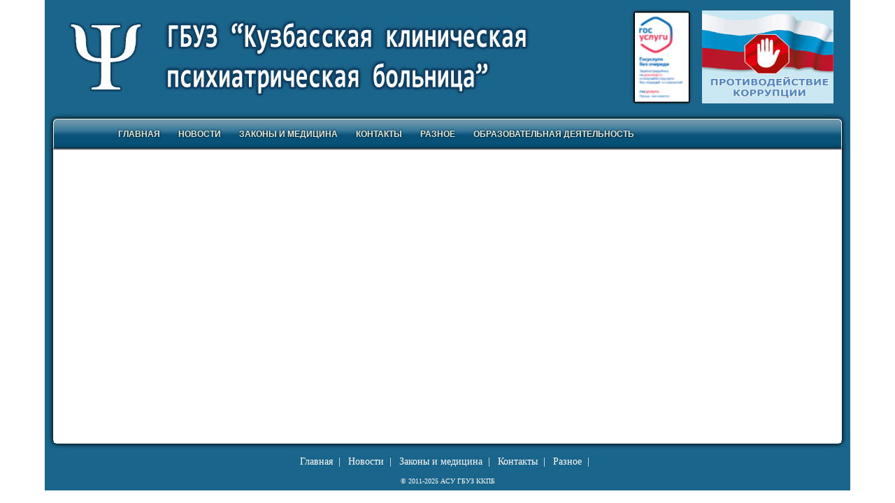

--- FILE ---
content_type: text/html; charset=windows-1251
request_url: http://www.kokpb.org/?id=52
body_size: 1656
content:
<html>
<!---
<head><script type="text/javascript" src="Gallery\savel\snow/jquery-1.8.3.min.js"></script>
<script type="text/javascript" src="Gallery\savel\snow/jquery.snow.js"></script>
<script type="text/javascript">
$(document).ready( function(){
$.fn.snow();
});
</script>---!>

<!--LiveInternet counter-->
<!--/LiveInternet-->


<head>

<meta http-equiv="Content-Type" content="text/html; charset=windows-1251"/>
<title>Психиатрическая служба Кемеровской области</title>
<link href="style.css" rel="stylesheet" type="text/css"/>
<!---<link href="snowFlakes\snowFlakes\snow.min.css" rel="stylesheet">---!>
</head>

</head>

<body>

<!---
<script src="snowFlakes\snowFlakes\Snow.js"></script>
<script>
	new Snow ();
</script>
---!>

<!---
<a href="http://www.warlog.ru/" target="_blank"><img border="0" src="http://www.warlog.ru/counter/?i=3003" alt="счетчик посещений" title="счетчик посещений" /></a>
---!>

<div id="snow"></div>
<table class="tbg"  width="90%" align="center" cellspacing="2" cellpadding="6">
<tr>
	<td class="t1">
		<table class="tb1" cellspacing="0" cellpadding="0" width="100%">
		<tr>
			<td width="150" align="center"><img border="0" src="images/psi.jpg" height="100рх" alt=""/></td>
			<td><img with=100% src="images/title_s.png"></td>
			<td width="40px">&nbsp;</td>
			<td width="104px" height="140px"><a href="http://gosuslugi.ru"><img height="98%" src="docs/images/240.1.png"></a></td>
			<td width="200px" height="140px"><a href="?id=87"><img width="94%" height="95%" src="docs/images/antikor.png"></a></td>
			<!---<td widht="150px" height="140px"><a href="?id=8745"><img width="90%" height="96%" src="docs/images/vakan.jpg"></a></td>---!>
		</tr>
		</table>

<div>&nbsp;</div>

<table class="tb2" cellspacing="0" cellpadding="3" width="100%">
<tr>
<td align="center">

<ul id="menu1">
<li><a href="/" class="col"><span>Главная</span></a></li>
<!---<li><a href="?id=2" class="col"><span>Служба</span></a></li>---!>
<!---<li><a href="?id=7002" class="col"><span>Специалистам</span></a></li>---!>
<li><a href="?id=12000" class="col"><span>Новости</span></a></li>
<li><a href="?id=277" class="col"><span>Законы и медицина</span></a></li>
<li><a href="?id=5" class="col"><span>Контакты</span></a></li>
<li><a href="?id=21000" class="col"><span>Разное</span></a></li>
<!---<li><a href="?id=58211" class="col"><span>ЗОЖ</span></a></li>---!>
<!---<li><a href="?id=58212" class="col"><span>Соц.реклама</span></a></li>---!>
<!---<li><a href="?id=336" class="col"><span>Карта сайта</span></a></li>---!>
<!---<li><a href="?id=301" class="col"><span>Общество психиатров</span></a></li>---!>
<li><a href="?id=4400" class="col"><span>Образовательная деятельность</span></a></li>
<!---<li><a href="/SiteTemp/start.htm" class="col"><span>Версия для слабовидящих</span></a></li>---!>
<!---<li><a href="?id=338" class="col"><span>Посттравматическое стрессовое расстройство (ПТСР)</span></a></li>---!>

</ul>
</td>
</tr>
</table> 

<table cellpadding="0" cellspacing="0" class="tb4" width="100%">


<tr>
<td width="100%" bgcolor="#FFFFFF" class="t3" valign="top">
<p class="t3">


</p>
</td>
</tr>
<tr>
<td width="100%" height="400px" width="1020px" bgcolor="#FFFFFF" class="t3" valign="top">
<p class="t3">

 </p>
</td>
</tr>
</table>
</td>
</tr>

<tr>
 <td class="tdb">
  <div class="menu2">
  <a href="/">Главная</a><span>|</span>
<!---  <a href="?id=2">Служба</a><span>|</span>---!>
<!---  <a href="?id=7002">Специалистам</a><span>|</span> ---!>
  <a href="?id=12000">Новости</a><span>|</span>
  <a href="?id=277">Законы и медицина</a><span>|</span>
  <a href="?id=5">Контакты</a><span>|</span>
  <a href="?id=21000">Разное<span>|</span></a>
<!---  <a href="?id=58211">ЗОЖ<span>|</span></a></li> ---!>
<!---  <a href="?id=58212">Соц.реклама<span>|</span></a></li> ---!>
<!---  <a href="?id=301">Общество психиатров</a><span>|</span> ---!>
<!---  <a href="?id=336">Карта сайта</a>---!>
   </td>
</tr>

<tr>
<td class="tdb">© 2011-2025 АСУ ГБУЗ ККПБ</td></tr>
</table>
</body>
</html>

--- FILE ---
content_type: text/html; charset=windows-1251
request_url: http://www.kokpb.org/style.css
body_size: 6082
content:

body {	margin: 0px;
	padding: 0px;
	background-color: #FFFFFF;
	background-repeat: repeat-x repeat-y;
	background-position: top;
}

.tbg
 {
	border-top: 0px solid;
	border-bottom: 0px solid;
	border-left: 0px solid;
	border-right: 0px solid;
	background-color: #1A658C;
 }

.tb1
 {
	border: 0px;
	background-color: #1A658C;
 }

.tb2
 {
	box-shadow: 0px 0px 6px 1px #000;
	border-radius: 6px 6px 0px 0px;
	-moz-border-radius: 6px 6px 0px 0px;
	-webkit-border-radius: 6px 6px 0px 0px;
	border-top: #FFF 1px solid;
	border-bottom: 1px solid #aaaaaa;
	border-left: 1px solid #FFF;
	border-right: 1px solid #FFF;
	background-repeat: repeat-x repeat-y;
	background-image: url(../images/grm.jpg);
	height: 35px;
 }

.tb4
 {
	box-shadow: 0px 0px 6px 1px #000;
	border-radius: 0px 0px 6px 6px;
	-moz-border-radius: 0px 0px 6px 6px;
	-webkit-border-radius: 0px 0px 6px 6px;
	border-top: 0px solid #FFF;
	border-bottom: 1px solid #FFF;
	border-left: 1px solid #FFF;
	border-right: 1px solid #FFF;
 }

.tb5
 {
	width: 100%;
	border: 0px;
 }

.tb5 .tr5
 {
	background-repeat: repeat-x;
	background-image: url(../images/grm.jpg);
 }

.t1
 {
	padding-top: 10px;
	padding-bottom: 10px;
	padding-left: 10px;
	padding-right: 10px;
 }

.t2
 {
	width: 30%;
	border-top: 0 solid;
	border-right: 1px solid #9999ff;
	background-repeat: repeat-y;
	background-image: url(../images/grebg.jpg);
 }

.t3
 {
	padding-top: 5px;
	padding-bottom: 5px;
	padding-left: 10px;
	padding-right: 10px;
	font-family: Tahoma;
	font-size: 16px;
	
 }

.t311
 {
	padding-top: 5px;
	padding-left: 10px;
	padding-right: 10px;
	font-family: Tahoma;
	font-size: 16px;
	background-image: url(../images/fon-new-year/fon-cris2.png);
	background-repeat: no-repeat;
	background-size: 100%;

 }


.tb5 #t1
 {
	padding-top: 10px;
	padding-bottom: 10px;
	padding-left: 10px;
	padding-right: 10px;
	border-right: 1px solid #444444;
 }

.tb5 #t2
 {
	padding-top: 5px;
	padding-bottom: 10px;
	padding-left: 10px;
	padding-right: 10px;
 }

.tb5 #t1-1 {width: 48px; padding-bottom: 10px;}
.tb5 #t1-1 img {width: 48px; height: 48px;}
.tb5 #t1-3 {position: relative; top: 4px}
.tb5 #t1-3 {width: 16px;}
.tb5 #t1-3 img {width: 12px; height: 12px;}


.tb5 #t1-2
 {
	padding-left: 8px;
	padding-bottom: 4px;
 }

.tb5 #t1-2 a
 {
	color: #254cd3;
	font-weight: bold;
	font-family: segoe ui;
	font-size: 18px;
	text-decoration: none;
 }

.tb5 #t1-2 a:hover
{	color: #000;
	text-decoration: underline;
	text-shadow: 0px 0px 4px #949494;
}
 

.tb5 #t1-2 span
 {
    font-family: arial;
    font-size: 13px;
    font-style: italic;
 }


.tb5 #t1-2-1 a
 {
	color: #254cd3;
	font-family: segoe ui;
	font-size: 16px;
	text-decoration: none;
 }


.tb5 #t1-2-1 a:hover
{	color: #000;
	text-decoration: underline;
	text-shadow: 0px 0px 4px #949494;
}

.tdb
 {
	background-color: #1a658c;
	height: 20px;
	text-align: center;
	font-family: tahoma;
	color: #FFFFFF;
	font-size: 10px;
 }

.hd1
 {
	color: #C80000;
	margin-left: 25px;
	font-family: calibri;
	font-size: 24px;
	font-weight: bold;
	text-align: left;
 }

.hd1-1
 {
	margin-left: 25px;
	font-family: calibri;
	font-size: 18px;
	text-align: left;
 }


.hd2
 {
	color: #C80000;
	font-family: calibri;
	font-size: 22px;
	font-weight: bold;
	text-align: center;
	font-smooth: always;
 }


.hd3
 {
	color: #C80000;
	font-family: arial;
	font-size: 18px;
 }

.hd3-1
 {
	font-family: tahoma;
	font-size: 16px;
	font-weight: bold;
 }

.hd3-2
 {
	color: #000;
	font-family: arial;
	font-size: 17px;
 }


.hd3-3
 {
	color: #000;
	font-family: arial;
	font-size: 13px;
 }


.hd3-4
 {
	color: #000;
	font-family: arial;
	font-size: 18px;
 }


.hd5
 {
	margin-left: 25px;
	font-family: calibri;
	font-size: 18px;
	font-weight: bold;
	text-align: left;
 }

.hdcol
 {
	color: #254CD3;
	font-family: arial;
	font-size: 14px;
	font-weight: bold;
 }


.link a
 {
	color: #254CD3;
	font-family: segoe ui;
	font-size: 17px;
	text-decoration: none;
 }


.link a:hover
{	color: #000;
	text-decoration: underline;
	text-shadow: 0px 0px 4px #949494;
}


.im1
 {
	position: relative;
	top: 0px;
	border: 0px;
 }

.imgcont
 {
	margin-right: 10px;
	margin-bottom: 6px;
	border-right: 1px;
	border-bottom: 1px;
	border-color: #333333;
	float: left;
 }

.p1
 {
	font-weight: bold;
	font-style: italic;
	font-family: arial;
	font-size: 15px;
	color: #e2eddf;
	vertical-align: middle;
	text-align: left;
	text-shadow: 0px 0px 3px #000;
 }


#menu1
{
	width: 90%;
	height: 36px;
	margin: 0px;
	list-style:none;
	float: center;
	background-color: Transparent;
}


#menu1 li
{
	list-style: none;
	display: block;
	float: left;
	font-family: Arial;
	font-size: 12px;
	font-weight: bold;
	text-shadow: 0px 0px 3px #000;
	height: 36px;
	line-height: 36px;
	margin: 0 4px;
}

#menu1 a
{
	position: relative;
	display: block;
	float: left;
	height: 36px;				
	color: #e2eddf;
	text-decoration: none;
	text-transform: uppercase;
	text-shadow: 0px 0px 3px #000;
	padding: 0 9px;
}

#menu1 a:hover
{
	color: #FFFFFF;
	text-shadow: 0px 0px 10px #FFF;
	background-repeat: repeat-x;
	background-image: url(../images/grme.jpg);
	border-radius: 3px;
	box-shadow: 0px 0px 5px 1px #343434;
	-moz-border-radius: 3px;
	-webkit-border-radius: 3px;
}


.menu2 span
 {
	color: #FFFFFF;
	font-family: segoe ui;
	font-size: 14px;
	margin-left: 8px;
	margin-right: 8px;
 }

.menu2 a
 {
	color: #FFFFFF;
	font-family: segoe ui;
	font-size: 14px;
	text-decoration: none;
 }

.menu2 a:hover
{	color: #000;
	text-decoration: underline;
	text-shadow: 0px 0px 4px #949494;
}


.mark 
 {
	border: 0px;
	position: relative;
	top: 2px;
	width: 15px;
	height: 15px;
}


.brd
 {
	margin-top: 20px;
	margin-bottom: 10px;
	margin-left: 35px;
	margin-right: 35px;
 }

--- FILE ---
content_type: text/html; charset=windows-1251
request_url: http://www.kokpb.org/images/psi.jpg
body_size: 36800
content:
����/Exif  MM *                  b       j(       1       r2       ��i       �   � 
��  ' 
��  'Adobe Photoshop CS5 Windows 2019:12:31 12:26:08    �    ��  �      ��      @                          &(             .      �       H      H   ���� Adobe_CM �� Adobe d�   �� � 			
��  } �" ��  
��?          	
         	
 3 !1AQa"q�2���B#$R�b34r��C%�S���cs5���&D�TdE£t6�U�e���u��F'���������������Vfv��������7GWgw�������� 5 !1AQaq"2����B#�R��3$b�r��CScs4�%���&5��D�T�dEU6te����u��F���������������Vfv��������'7GWgw�������   ? �Lt	�Z�3��k�C����u�o���{_�ڛafǺ��>��F���V���-~�c4�'=���6���i� ?"��>�F����Q�Y��k%�i�������U��}]���}�-��eNv=����T窹e����oa�,��h��l��ͥ��,�T���G�6~���g�Iz�֯�8�Xzs�sZ���vQ����8{�~��� ���^E_��ُ��^EuWVbZ��n��j�^1�s���)IM�������U�������+�� ���g���� �-� �e;��׵έ�2ǰ�����S�:�6߳u\��'k}w��L�ѽ�g�f2� y�����{� O���#�ܷ� y�� ���g���� �-� �ew����GJ�m��p�045���W�����Z��1��^�6z��� V�EU��,MmC�������� r0����/�m>�܌�r���^��_��^3p3�Ѻ6�d�r����L�6�UMo�����X�7����?�Q˖F�*Xp�Y8� ���l� �?���̰��s:_S���ߑ�\�I,;�,n�ckw�w�'��}a��������C�ۜƐI.�&�~w��c���,}ֺ���� hѽ���V 2_��<�e�Ơ,��k����:��;k��\���c%�M�p����z�ԏ���L�e0���Ȱ��m>��T1�� ���� ��G���*���:��t� �y��9��%��ڝ��I��<}�G��doD������2z����qk�=D08�n��s� 9߸�+�e�'5�s1j}�����;����m��מ���vFM�q.$�ɟN�� �����(��&Cw@x3�,Q�6K:�s<�
�@BJ�E���I$����� D�H� ���A$��xh$�����/8w�+�?�M�w��8�kͱ� �E�ۖ=ʿ3�}[\��'�^U�1:x���̶��R��ڢ�?�/�/U\�ק�='*�ﲩ���0?�������P`5�x����'�I!�J���%��]\+��a"F�9�����K�z��W��>��߀U9���o�)�d�K����c��;��\��1Ω�� %��W�u/�Pu�=�� �^�+�$� �F�I+�{��O�K�f��.˴���� ٟA{�?�]F���rd~�����+������zb���v�-�<up~��j�����N��m;���r�zDT߀^��0�Կ����Z򺿛o�K���̓��>L�I%e�� ���I$�����+�� �����5�����ߠ�C���f[j�O�K"������ viP��|<��ew�./�k4����4fue�^C?ꜻE���aw�<�"]�e76'H������;_��Lg�6�Ap��惀�F�,Ih9��� ���S�
����~xS��g�O�+�+��W��?V� '�K͒��� ��� ����׷��_���� �{'� >�W�>I�>A�#�I��J����k_Y灌�4����e談� �I�ɓ�l��4������c�p���'W�q�y��sk�����������7T\��m�^aX�����00!�9>���X�ۿ�P�A³�G�js��`�I$�j����I$����^��_���'Vj��2XٗR� e�hۿcM[?�SR���t�G�z��3	��UmWT˩{l�Ƈ�cs\��{�k���W����fWO�FeT���cp��� a���� S~����Һ��t�?g��]Aq��X��������-�G��/�&�_�c.����kps\�1얹���(K_�u!8�6:���1.�1���g��s|?y��L���E^����N'_k�� dꕷmw�,xF��s���7��� �2��?�� �^���ޟk�'����Y��S�շ�=��x�FCSG�K7- I���u?�T�B��߀_>g�V�,���2�hF�}_�m�5�~���"2�었u/�Pu�=�� �^��x_Wɮ��=Y������RO���.[�>J��0�t�����mlh�9�;X�7��s��aꅣ�^��Qu����Z� M������}C��Z:�R��}N�h>� �}�}�� N���+���z������k���#dPv>��wt^����}l/�8�l&�?��YfƭdĀ$�����]]�#����d�+�3V5�GU�����d7�����&=8�S��wo�Q�l���Ϭ��}d����}9��-s�rmo�s�_����ML��ƈE5~����|r2RI$�����I$�����I%1s�HG�]W��'�t��Un;����jw�{�� ;W�w�"I����-t2J�i�p?Ƴ��ޭ�^ۈ��O�FA�g��Z��� T.i.�uO��mi� 8V��^eD�Y�Byh�6#�Hn}t�j��xu/�/i�����wovŰ �v_?��n-���O�+����\|.��Xr����d�r>��]�sّ��+}n5��]^��cٻs\���7�U[��ur�	�:� �^�,|d��Vl�������G���\�͡��Ln���>��Mb��l1-�}>�j7�E,�K��^�7�K��8hR��Z{-Ys�; �c���,��!� �x�ʏ���/�;�Me���*5���� )$��DEMy���ڒI$�I$�S���I$�����I%)$�IJI$�SS�� E��������>�����W�W��
�5�~��O䗛%�K� _� d� �ׯo^!Կ�A�� ��O�}z��|��|��I$�9�I$�R�I$���I%?���I$�����I%)$�IJI$�$��Qi}�B� h'�w���|h��{^V3��Q�����d�]p�CK�����[��?���S掱���0x���u/�Pu�=�� �^��x��|w��l�t�ݾ��h�6�,����'��� ²Թc�>K��x��4�����)$�IJI$�R�I$�� ���I$�����I%)$�IJ�#3;��9��.�S��	�۹˫��Uu7��:�uȗ
�.�~�K������������n�f��?�ڃ���� �s���ˇ�l���Tx��� W>����aʬ�+5��rn�Z�V��S���� �]
�� _��� �%���� �yb�Ր_�j9���x�����J��KY��2꿙ɨ��� �5�c���Wk,g�qx���k� K_��� �!"�9�(��\r��V� ����n��3��#�L���j峰3:WT���=�_�\��i���6�w�~�����������F� SMެ���~�b�>�q&�Y�1�Ǆ�I$��
I$�R�I$�� �����Photoshop 3.0 8BIM%                     8BIM:     �           printOutput       ClrSenum    ClrS    RGBC    Inteenum    Inte    Clrm    MpBlbool   printSixteenBitbool    printerNameTEXT      8BIM;    �           printOutputOptions       Cptnbool     Clbrbool     RgsMbool     CrnCbool     CntCbool     Lblsbool     Ngtvbool     EmlDbool     Intrbool     BckgObjc         RGBC       Rd  doub@o�         Grn doub@o�         Bl  doub@o�         BrdTUntF#Rlt            Bld UntF#Rlt            RsltUntF#Pxl@R         
vectorDatabool    PgPsenum    PgPs    PgPC    LeftUntF#Rlt            Top UntF#Rlt            Scl UntF#Prc@Y      8BIM�      H     H    8BIM&               ?�  8BIM        <8BIM        8BIM�     	         8BIM'     
        8BIM�     H /ff  lff       /ff  ���       2    Z         5    -        8BIM�     p  �����������������������    �����������������������    �����������������������    �����������������������  8BIM       8BIM         8BIM0     8BIM-         8BIM          @  @    8BIM         8BIM    ;             @  �    p s i                                �  @                                            null      boundsObjc         Rct1       Top long        Leftlong        Btomlong  @    Rghtlong  �   slicesVlLs   Objc        slice      sliceIDlong       groupIDlong       originenum   ESliceOrigin   autoGenerated    Typeenum   
ESliceType    Img    boundsObjc         Rct1       Top long        Leftlong        Btomlong  @    Rghtlong  �   urlTEXT         nullTEXT         MsgeTEXT        altTagTEXT        cellTextIsHTMLbool   cellTextTEXT        	horzAlignenum   ESliceHorzAlign   default   	vertAlignenum   ESliceVertAlign   default   bgColorTypeenum   ESliceBGColorType    None   	topOutsetlong       
leftOutsetlong       bottomOutsetlong       rightOutsetlong     8BIM(        ?�      8BIM      8BIM        8BIM          �   }  �  �`  �  ���� Adobe_CM �� Adobe d�   �� � 			
��  } �" ��  
��?          	
         	
 3 !1AQa"q�2���B#$R�b34r��C%�S���cs5���&D�TdE£t6�U�e���u��F'���������������Vfv��������7GWgw�������� 5 !1AQaq"2����B#�R��3$b�r��CScs4�%���&5��D�T�dEU6te����u��F���������������Vfv��������'7GWgw�������   ? �Lt	�Z�3��k�C����u�o���{_�ڛafǺ��>��F���V���-~�c4�'=���6���i� ?"��>�F����Q�Y��k%�i�������U��}]���}�-��eNv=����T窹e����oa�,��h��l��ͥ��,�T���G�6~���g�Iz�֯�8�Xzs�sZ���vQ����8{�~��� ���^E_��ُ��^EuWVbZ��n��j�^1�s���)IM�������U�������+�� ���g���� �-� �e;��׵έ�2ǰ�����S�:�6߳u\��'k}w��L�ѽ�g�f2� y�����{� O���#�ܷ� y�� ���g���� �-� �ew����GJ�m��p�045���W�����Z��1��^�6z��� V�EU��,MmC�������� r0����/�m>�܌�r���^��_��^3p3�Ѻ6�d�r����L�6�UMo�����X�7����?�Q˖F�*Xp�Y8� ���l� �?���̰��s:_S���ߑ�\�I,;�,n�ckw�w�'��}a��������C�ۜƐI.�&�~w��c���,}ֺ���� hѽ���V 2_��<�e�Ơ,��k����:��;k��\���c%�M�p����z�ԏ���L�e0���Ȱ��m>��T1�� ���� ��G���*���:��t� �y��9��%��ڝ��I��<}�G��doD������2z����qk�=D08�n��s� 9߸�+�e�'5�s1j}�����;����m��מ���vFM�q.$�ɟN�� �����(��&Cw@x3�,Q�6K:�s<�
�@BJ�E���I$����� D�H� ���A$��xh$�����/8w�+�?�M�w��8�kͱ� �E�ۖ=ʿ3�}[\��'�^U�1:x���̶��R��ڢ�?�/�/U\�ק�='*�ﲩ���0?�������P`5�x����'�I!�J���%��]\+��a"F�9�����K�z��W��>��߀U9���o�)�d�K����c��;��\��1Ω�� %��W�u/�Pu�=�� �^�+�$� �F�I+�{��O�K�f��.˴���� ٟA{�?�]F���rd~�����+������zb���v�-�<up~��j�����N��m;���r�zDT߀^��0�Կ����Z򺿛o�K���̓��>L�I%e�� ���I$�����+�� �����5�����ߠ�C���f[j�O�K"������ viP��|<��ew�./�k4����4fue�^C?ꜻE���aw�<�"]�e76'H������;_��Lg�6�Ap��惀�F�,Ih9��� ���S�
����~xS��g�O�+�+��W��?V� '�K͒��� ��� ����׷��_���� �{'� >�W�>I�>A�#�I��J����k_Y灌�4����e談� �I�ɓ�l��4������c�p���'W�q�y��sk�����������7T\��m�^aX�����00!�9>���X�ۿ�P�A³�G�js��`�I$�j����I$����^��_���'Vj��2XٗR� e�hۿcM[?�SR���t�G�z��3	��UmWT˩{l�Ƈ�cs\��{�k���W����fWO�FeT���cp��� a���� S~����Һ��t�?g��]Aq��X��������-�G��/�&�_�c.����kps\�1얹���(K_�u!8�6:���1.�1���g��s|?y��L���E^����N'_k�� dꕷmw�,xF��s���7��� �2��?�� �^���ޟk�'����Y��S�շ�=��x�FCSG�K7- I���u?�T�B��߀_>g�V�,���2�hF�}_�m�5�~���"2�었u/�Pu�=�� �^��x_Wɮ��=Y������RO���.[�>J��0�t�����mlh�9�;X�7��s��aꅣ�^��Qu����Z� M������}C��Z:�R��}N�h>� �}�}�� N���+���z������k���#dPv>��wt^����}l/�8�l&�?��YfƭdĀ$�����]]�#����d�+�3V5�GU�����d7�����&=8�S��wo�Q�l���Ϭ��}d����}9��-s�rmo�s�_����ML��ƈE5~����|r2RI$�����I$�����I%1s�HG�]W��'�t��Un;����jw�{�� ;W�w�"I����-t2J�i�p?Ƴ��ޭ�^ۈ��O�FA�g��Z��� T.i.�uO��mi� 8V��^eD�Y�Byh�6#�Hn}t�j��xu/�/i�����wovŰ �v_?��n-���O�+����\|.��Xr����d�r>��]�sّ��+}n5��]^��cٻs\���7�U[��ur�	�:� �^�,|d��Vl�������G���\�͡��Ln���>��Mb��l1-�}>�j7�E,�K��^�7�K��8hR��Z{-Ys�; �c���,��!� �x�ʏ���/�;�Me���*5���� )$��DEMy���ڒI$�I$�S���I$�����I%)$�IJI$�SS�� E��������>�����W�W��
�5�~��O䗛%�K� _� d� �ׯo^!Կ�A�� ��O�}z��|��|��I$�9�I$�R�I$���I%?���I$�����I%)$�IJI$�$��Qi}�B� h'�w���|h��{^V3��Q�����d�]p�CK�����[��?���S掱���0x���u/�Pu�=�� �^��x��|w��l�t�ݾ��h�6�,����'��� ²Թc�>K��x��4�����)$�IJI$�R�I$�� ���I$�����I%)$�IJ�#3;��9��.�S��	�۹˫��Uu7��:�uȗ
�.�~�K������������n�f��?�ڃ���� �s���ˇ�l���Tx��� W>����aʬ�+5��rn�Z�V��S���� �]
�� _��� �%���� �yb�Ր_�j9���x�����J��KY��2꿙ɨ��� �5�c���Wk,g�qx���k� K_��� �!"�9�(��\r��V� ����n��3��#�L���j峰3:WT���=�_�\��i���6�w�~�����������F� SMެ���~�b�>�q&�Y�1�Ǆ�I$��
I$�R�I$�� �� 8BIM!     U       A d o b e   P h o t o s h o p    A d o b e   P h o t o s h o p   C S 5    8BIM�    maniIRFR  8BIMAnDs   �            null       AFStlong        FrInVlLs   Objc         null       FrIDlong��*    FrDllong  �    FrGAdoub@N          FStsVlLs   Objc         null       FsIDlong        AFrmlong        FsFrVlLs   long��*    LCntlong     8BIMRoll           8BIM�     mfri                    8BIM         ���http://ns.adobe.com/xap/1.0/ <?xpacket begin="﻿" id="W5M0MpCehiHzreSzNTczkc9d"?> <x:xmpmeta xmlns:x="adobe:ns:meta/" x:xmptk="Adobe XMP Core 5.0-c060 61.134777, 2010/02/12-17:32:00        "> <rdf:RDF xmlns:rdf="http://www.w3.org/1999/02/22-rdf-syntax-ns#"> <rdf:Description rdf:about="" xmlns:xmp="http://ns.adobe.com/xap/1.0/" xmlns:dc="http://purl.org/dc/elements/1.1/" xmlns:photoshop="http://ns.adobe.com/photoshop/1.0/" xmlns:xmpMM="http://ns.adobe.com/xap/1.0/mm/" xmlns:stEvt="http://ns.adobe.com/xap/1.0/sType/ResourceEvent#" xmlns:stRef="http://ns.adobe.com/xap/1.0/sType/ResourceRef#" xmp:CreatorTool="Adobe Photoshop CS5 Windows" xmp:CreateDate="2019-12-30T14:18:11+07:00" xmp:ModifyDate="2019-12-31T12:26:08+07:00" xmp:MetadataDate="2019-12-31T12:26:08+07:00" dc:format="image/jpeg" photoshop:ColorMode="3" xmpMM:InstanceID="xmp.iid:7CC55A788D2BEA118ED9EB50350061D2" xmpMM:DocumentID="xmp.did:74C55A788D2BEA118ED9EB50350061D2" xmpMM:OriginalDocumentID="xmp.did:74C55A788D2BEA118ED9EB50350061D2"> <xmpMM:History> <rdf:Seq> <rdf:li stEvt:action="created" stEvt:instanceID="xmp.iid:74C55A788D2BEA118ED9EB50350061D2" stEvt:when="2019-12-30T14:18:11+07:00" stEvt:softwareAgent="Adobe Photoshop CS5 Windows"/> <rdf:li stEvt:action="saved" stEvt:instanceID="xmp.iid:77C55A788D2BEA118ED9EB50350061D2" stEvt:when="2019-12-31T12:24:32+07:00" stEvt:softwareAgent="Adobe Photoshop CS5 Windows" stEvt:changed="/"/> <rdf:li stEvt:action="saved" stEvt:instanceID="xmp.iid:7AC55A788D2BEA118ED9EB50350061D2" stEvt:when="2019-12-31T12:25:55+07:00" stEvt:softwareAgent="Adobe Photoshop CS5 Windows" stEvt:changed="/"/> <rdf:li stEvt:action="saved" stEvt:instanceID="xmp.iid:7BC55A788D2BEA118ED9EB50350061D2" stEvt:when="2019-12-31T12:26:08+07:00" stEvt:softwareAgent="Adobe Photoshop CS5 Windows" stEvt:changed="/"/> <rdf:li stEvt:action="converted" stEvt:parameters="from application/vnd.adobe.photoshop to image/jpeg"/> <rdf:li stEvt:action="derived" stEvt:parameters="converted from application/vnd.adobe.photoshop to image/jpeg"/> <rdf:li stEvt:action="saved" stEvt:instanceID="xmp.iid:7CC55A788D2BEA118ED9EB50350061D2" stEvt:when="2019-12-31T12:26:08+07:00" stEvt:softwareAgent="Adobe Photoshop CS5 Windows" stEvt:changed="/"/> </rdf:Seq> </xmpMM:History> <xmpMM:DerivedFrom stRef:instanceID="xmp.iid:7BC55A788D2BEA118ED9EB50350061D2" stRef:documentID="xmp.did:74C55A788D2BEA118ED9EB50350061D2" stRef:originalDocumentID="xmp.did:74C55A788D2BEA118ED9EB50350061D2"/> </rdf:Description> </rdf:RDF> </x:xmpmeta>                                                                                                                                                                                                                                                                                                                                                                                                                                                                                                                                                                                                                                                                                                                                                                                                                                                                                                                                                                                                                                                                                                                                                                                                                                                                                                                                                                                                                                                                                                                                                                                                                                                                                                                                                                                                                                                                                                                                                                                                                                                                                                                                 <?xpacket end="w"?>�� Adobe d@   �� � 		

				
	
�� @� ��  4�� �              	
               		   !1q	AQ"2�4�������R�$�ņw8HaBr#T�V�X�b35CS���D�Wh���c�d%E&'( 
	   !1AQq����2Ra���C"B��r��3b�#c4�S��   ? ��՜L  ���3/Q	F�p��a7�IwdG�'���5V̵�������� �a� �� �<c+�7	�]ı�����)�����j�`̉d�;fe�{b�R�9g���	�F}�x}n1�.,�ba�51*싑Z�V��p�.D��;T   t8�Q�e�!�H�FeF��m
/�Rȏ�1nk_���	Uإ�%�>���>�x�=;���2���I��t�o�[����'��ӱ�io�/|>d�o'N��������}��;���2���I��t�o�[����'��ӱ�io�/|>d�o'N��������}��;���2���I��t�o�[����'��ӱ�io�/|>d�o'N��������}��;���2���I��t�o�[����'����g�-��Z}�X��9y�z��6�IHZV��RO�ȫ���G��!�n\�� ȅ�})�3S�R�!�35q���7i�2�$\1[Ķģ�#�����W����v�O�6����K�q���!��t���� �� �����!��Ң�E<��J�?Xȇ��^'+�N�f�1�<ʳ!e��Ջ�L�/P�H\Z    �д�՜L  (�I�u.P򴖃I���Lmk�'H�nk�I���8��ʓ1�khҐ�36�Nd(�\ddc5\�j��\S3Аdm�]�tΩ���l�����?��� (���Dv&��e<3����ԫ4�t�m�Q�����n
Mn����JղEE���9$Ь쫹3˂�Qz�}f��f��D�ua=/�L�Q�S1鉞�c�@.��=���a���m���+��V�����y�ҶYp^l�Lا�O6]�0\��<��k�m��r�O�VQ�q�3cSʩO�ѵ3Q�J�7j�S�#"*�9��a<��#=�#!ը�i�Fh%m,﬽��fi��zpj�nL͸�"*��:1Ys�V�ʌ�=Z�}J�!�u:D��̈�Y��.��%m�#J��Č�2Zf&1��-5�:f&0�L���2�����16��d{��a]�0�Y|�E���V,:��G����Tp|F(BZ��\h2mF��%E�F�"��k�V^���Qwv�_P��;��JսJU���V:��l�'�v;kVl9��f��XcÆ�;�-�pۉ�qՇ�8�<��bb6p׏�x�/����O?xU��0��᫚;Y� ��<T��a����O?xU�����������<��z+7��1���o$���<5sGi��c�O<����?�t���[�!���\��~?��S�=���xO�<��V�H?c�W4v���<T��a����O?xU�����������<��z+7��1���o$���<5sGi��c�O<����?�t���[�!���\��~?��S�=���xO�<��V�H?c�W4v���<T��a����O?xU�����������<��z+7��1���o$���<5sGi��c�O<����?�t���[�!���\��~?��S�=���xO�<��V�H?c�W4v���<T��a����O?xU�����������<��z+7��1���o$���<5sGi��c�O<����?�t���[�!���\��~?��S�=�x[��f��IG��J%#����7�Δk1LM8�*�'�FD5U;���Z�I!I�b\��h��D�.31j��^��).uŉ��9�m���33,�2�kL�o����՗h�ogԯ	�����JZ�;n��:����hL,�ڸ��NTfW �3j�c]Q��g岗/Nͺq��gT/���՚�6��7��bND�kNm��F<��ϚHg�Q�!)d���s$�Ҭ娻��Sܦj���3��Y��ڻ�E:9g��:WcnuY�-3�d\U�sM��W+qy�(Tꃭe7ѱj�e�����N�)<	�Ŝk����"��׌t���lh����jj�=XOF=>�e�~n�� t���� �F7��Dv2���x:g�c{� n��Z'���զ67�5����.I����>����͖�e�� �spa�x�7F~���Mʱ��uGqCS�7}�����8N��x�;MJ�n<	yD^
LI�B�q�Ԟ�B�0%�*   ?�Ѵ�՜L  %�Ǌ��H�������zR��fЮ¯�ٜ���d�S�q���Z�IZL�%��;��eQ<11��e/lM5Ɲ���eOOz��&�Vt���\��K�Μm(� �\R�E��/�M���纞�"1{pWh�'�BWg�6�+�c�K&:�f�ooL�i�ys$Qy�wU�=�ê�$L`�m�q��eߡ/2�qm���sf�4�l�j���	olޢ�;TN0�B����6�:?�T���[F<�q�=2��Z�"$>��3[,�CK��˹�5�KiX��v�^D�������bf�6s1��Oz��zޣs��w;�uR��u�3�Ψ��L)À��C)�X[(&�y.:�%�$��bSx/h�R܆�3N�W����GL����-T�D�|^����E��+F�Ly
�o�/�h�S847���za�QȦqk�X���\F)$%�'��#G�!b�nZT/w��x��k�����Wa[�@�R�u=�0�>q�Fĕ������s��s}�^�ئgz�-ř�gon��p��eF�ߛu�"�F�Jl	Q��c��P�6�CmCf�L�E�nb�6�fY�I4�FQ�7��E\ґS��ժ�y�Wm�v���״��ƹ�j�ףm�M�M�:Fť���3��6ږ��<�Q��5ڮ��Lr��h��TO$����          ��K�ڳ(�nK��Z��;e��Ķ`�cl�Ykk"B��3���9�£".!Zi���*UTSΈRJ��[�ҩu*čv�$åEzd����	Km��K!���d�嶐���J��;󪊹��9���y�G�����Չj�7-����T�Yz��;�3T�O�ڳV��S�q��5Š��U��c�s>L�B{�����U��ɥ���=<��RU�x����-JQ%),L�Y��E�x�<j�5R�MN}NKQ)T�m-�2���m��i�Rֵ�D��$ffx�3�3:�;V�DF3,�n�ՏH���x��^����wF��p�i�ǴENc	m�m��u-�Mc�}eLk;�fgfƈ��Go�K2[�"6��(�l�qk�X��r޴�-�V�N�h��0�Rb�
W�&JFw���Q��	��u�\�T���TQM�LDG=���cZ���/W�Z1���w��F�E��	���)����(Fw�Y�D�2�8�'HV�+�/߈�E4�Tv�U��,LӦ���8�3َUoY�Ky�6ܲ��Z]�U�ϝQuY$5������4���K��4,�y04eQ.A��Te+�����5aڏo�9�"��f"q׏b�-��1�Ԛ囄���Ȉ����l�q5hN	�!y�.E@  �Ҵ�՜L  ��B��KțNbRpy��E��,L��-�N+���:���}���Z>�bf^ȱTL3m��Z;M�7P4J����ՓG�h����ҧ!T"8iS��	R6�ddNt�%%D�[So6ۈ��d��[��|�-�C;VZ�U������N�K��
<Ypi�
�pR�T����m7!8��P��+Q��F\"U3L�:��)�*���)�QPJ�N�S��*�#�i5X�é�&4��Ɏ��Yy�	HZ�T����b��4�1�aJ���	�֏|}�j{��Y�<�N�3�:r�wVnF�ˈS���󮽞>�	�)D�+͜�m����Fjޞ�8c���A7�Br�?�;=]*C��S�� X��������iEX#��a)��f!�v��6dDIi�\Nd8F�(�U8��^��	E��{	�v	i���.1fi�gӚ����SĦ��{���_��rH�L��>2##�I{���'T5WJ�3Z{�5�5U����dħ?=��m�Sоk+2YB��Z\BIJ�܌K���ǲY�7��]��\t�}��i��"�ool�|tl#/S�n��+�G#���>�##�[b	��wrUn6�N�qp��,�����7cfx�=��Ҫ���.�[�T��h���ΤU༉eE��u��y�Rm�(��$̔FFG�Ф�     �����m�E>Wd\w�r;���E1M���p��1��h�y��*�g��iݛ�s�;��jN�c\�W� X�_��6����:�:�����u'~m��:C�{Q%�TÔĸ�,�Em��lQ-��{��jS�m�.#9�I"Cd�E�ӗ��v�ӧ�WB+�����f=:u��B=JR�G�L��IPE�p�1�����L�3�=4	�� v�S?xz[���۶%,�3�I��±�9�a4�hl��N��(�7X`]�!v����z:a�/��Q��|������)�L�5����ɳ���}�PX��Z�f��gs�F�[�}V�at������-��fֈ�#l��8��my$�����0�ڭ�v��S~��Gr'��O'?�ӻ"�1r������^>n<r,4�� e������;~����O7Nsw��ގ����Hm���L';ki�S)��!��yO�s�Lh�W�{�����o��˵��5k� ~�)�X���4��-c�a�x	jr��s�o�hҳ`���f���x��¯1T�v��/D`ęDO    �Ӵ�՜L   ������T��+�r����y�m��"�6)?S�cDa-�������¸7`�o&���ӛ��AD��ןs���FM�6X*�l��x�������|��^�<.�̵>���C��  Q�}�[{_�������[)4K�ڒ�2�Yؔ�.V�$)
[+q�q�NS5VZ�W��륋��ә�6�ю��롫F�X���ճp���ݵQ�G� mwa*�a���)m�#�2̕OH̄���b�uLcw~���k���	�Ĵ���ǈd�8��)�^����ȌP|I0�\]G�vUۗR����C�\��&�ۉRM�>22�[����-V�ͳ:�`��Z;_���Z����2{Ձ��
�Q���ʓm��H����Y�U�%�q���6ۛi%Y�C(q�PoJY�1�2QO�jxu���=5cf�ի���I    �Y5:��:_zjmm�s
ҧ*K038�w1�%�Q6�4���$��[CA����#��&��m�� y�B�j�X�U�����j�s]^��՛��ɸ.{�Aˬ�e�^��%$�!ImHB	(BR���ݺmS�D9���WT�\�2�)Ԇ�A�<&g�g��ыYr���D$`]��r]��!�e�n]��HWeM�a$�W�_B���eI�3*�$����*JO�s�G�c��Y�{x����w�5?Rej��J�(�U	I[��.�K����5��CK{g[K�Q-Q�m8���}g>U��N��� ��W:W��_:�̫U:��ݯ���8�&   q��n��ý5�H��v�X�j5������DMYJ|Ե�����4�K!$�čJ�n[qNZ&?t���Ԅo˓VjblDtcֵ�<Ri�Pe�/dnm�(���̔��s/�P    �Դ�՜L    ��b�eZT��o�IW�p��#!�V��/,�uK��I�޶�NǊ�%�T�\0%!)K�\b\IHuf�A���dH##R�)Di$���^�x�9��x٪�*���~   �_ZN��o_���R"��ڇT��԰��T�4�"��8�й10BJQ�nsR�2�ÙڢmO����<>�K�m��v?v�����1�n�7b�*V*l�+�q{ED�C�4a)��HdC_B�  �I#!B%/��J��KK��=�Yvjw�=}6~�h�����
5�Br�q*g0j=3�EG��5��G\U:��m)i_pj��o�e��F<�R�sc1D�p���,@�    ������Fݶ6�/�B�o:]&�gf���6�M����J�I��� �]�\r���;���1��S3�i7�sN_�"zg��Ŵ�+j��>�cF2��*�Q�A%$2����w�O    	�eI�u���ҥU�;y�,{�{�O��ͭ�p�қ��m���:WD�Nj�|4��rB��З���ᤛ{`��vיg�m��Y$�p�bs��������tl�Z2�i��<�=�����  �[�$��f�����)�W�:O� ���Ǳγ� ��� *������H�[�~��z���     �մ�՜L    ��zb��$;��L����lb׭��keW�=8?�*�*n�/X�~����4���M|�?��ru�4#�(  �w��F5/vmBh������*�O>�]+vb��%gZ�*KM�i4֓<�ӱ�W�Vb�*�O�WNn���r�q���կ����nR�3��Nb/�_�bs��1N4�|ufI�Z��=<�   <��{�7�N���Nt�X����/�A���mQ1��e��i�)��㜺`   �mu*�T��5>Ct��.I�i�ue�QMn;�4G�KiJe�Ik"�2��yz������F|�T�n84�15l�E
.5�J?_pJ(օfgJ{GzC&�}
�  ��K�Wɦ�Y�!&��cܖU�q�L��é�>�zQ
��fޮ�u�*L�\��ǡ,�HʤH��-�'T��Q��`�j��赖��s��iIwM����8"q����D=    i�R�����t\39�z�I�V���ko2[����6��ѝ��BI%�DD:=E�1�#1�rkڪ�s�}j���t4�5�qh     �ִ�՜L    ���$��r�^�O�!�^��-��n�>�ZL�Ϙ~���5����zٖ��  R�ӫ���ZMV;��tɍ!��c��m�^i�R��F�%Dddx�5M3�h�R�b��tĵ
���m�U���^���h��F��L���>�ѥ-��q&Y��I����W�S�c2�niڦ�q�}J�X��]�܍(�ql   �N.�ū����-Y8͔���Hc�6��D7�Uiu�]6�D�E��k1Y�H��y"ʋ!�/��F�8ۈQ)*I�(���͝A   }m߇�C�/�~��֌y���]LV[~&�*�1�=Мδ�"0�r*   >Vx$�$��q=�+�
�Iz����m�Z�,�uO�G;R5b�*�ȭ�jtm�m�N��I���M�Dr�<�Ls'&
�����G��t�˶�����#��3�"�P   NzO��nU|S*\��vUjxC"�ME�h�ql     �״�՜L    ���$��q�1^�� H�-z����uU\�Ț�|ٱ�l����*�V��=��ER��SA���u))ʕU��(4���(�^��˓��ru��#	H   V]�-�����S*OG~T��ey��Rւ�\YU� �hA�K2З	d�I�8(绺�\�Q1Ň6��>�v���Ȟ�� �OZS����F�Ɨ�/,    <����u��֥5w�>�Ɔ��u���E�웹�kL-�bss�<��o���<=�  0����~���8��w�|=hǘ�����e��lr����ք�u�d�Ɇ�P  ����eZT��^(m8񹏬F1g[g��n:�`RӢ�Wf��̛�E>�VCH)/F�J���^"Τ2�n�	3�&�̈�j�!����G1��pQ�^g���C(CH�    4�� ���W�1ҥˮ�eVa��2(j.kG�`     �д�՜L    ���$��p��_��HcW����^�U������
�z���#~a��G,�^]��_$6t�   �oXm6�{MI�6�q��S)im�Tt���S�)DD�	�lԜK:�4��sU��}��o�f3UcÇ�
��8�k.%��^�b76�[ф��}�    ��ޟ �^��jQW��y���Z�o�˻�م��,A�nw�]6�r9!]���  �ۿ�Z��_.�O����������M�U|c{zМδ�"0�r*   !�pc�Z��֦W�y��3��/k��ث���K��^�̧Ӣ[�^�[��6��M�fCK��#u�b3M���B�T�����~�d:���l�lk[0   ���ܪ��:S�]�ʭC�dP�\֍�     �Ѵ�՜L    ¸�RD�_N1d~��ƹ���ֽ���c������Z�|*�����}=I���� -Q��l"�h    �jxK;���XK����!�� E?��Y�I��H��$��ƹM2�   	���u�]��w�������j��컺}�Z?2���~ye�mw#��x\   a��������q%����zя1�?����k���W�1'��	��N��!�"�  Q��<T�F�/���˴�?\�/kcSc>���7=�uv�\��nj�}��s�f�WEݑ�Z�E�x  
�R�Q����y��T�TwfT�sC�Ga�<놔!BMJR����1Zi���2�UE1��i�G� 1�ʯ�c��}���B��d��\֌��     �Ҵ�՜L    ���	V��Ti\fڰ��=�n^t���n�;[z[z�T���P�6���l��1�9�M����+c�a�ϛ�ʭ��<UGZ[�*�11�L�a����@   ����,����a.��U�S�?��� �{ec�ō��i/X��h�b4�k."'"�  oz|��z�m�E_���/hcCmk�ڃu��.�f�̱9�ߞYt�]��v   k�n�?}k�I|��>�c�O��b���69U�I��Bs:Ӳx�d�Ȩ   ��x ���-�R���;����b�mg�ڧwf��A����?^�s���~��k���� �=��1�   
5�g��]��.��d������ �=���� ��� ���Z��T��l̽r!�\�� uUc!�KS^�H��      �Ӵ�՜L     /��.�{��3�P�4�i�>��'\�F�&4���j�
U��U��[e�C��A(ҕ(�'���mej�a=)F�g5O��m!	�   �mt�sU��;ui��Hsjii!��WMr;.:E�HirRg�Mk2�2��yz���ph�E��Lcnxt�1um+�l�|cj5�Y�i�<D2X�T   @M�O�[�R��(������hm�w[Pn��e������� �7;��.�k������  }m߇�C�/�~��֌y���]LV[^&�*�1�=�hNgZvO�`9   O�1n��zԦ��Ӝ��{��Ɔ��u������#w��V�Ҩ��f��*�̮<����Fm�e�J�q��Ҥ���dde��W�ڹT�̺e�vm�Q�c�@  ��-�W�wR�*�_2�&�
���6���R�N��WR�-�i#1d�&J"2�n�"��<x�D�t��ڹ�+\��=j���Juπ�N�x��u��1?�T,C*���n���     �Դ�՜L     �T�LY���JN�n�iΠ�W�R�qV�M��m��<:LƦ�>�f��hms�V\q�x`03T|�5���o�76.�W�o�ϝ   �޶G���_�!��n�@譖;n��R��l�e�Yr�<�Ls'.
�y~�+��1�z;�+xۢ�uL�<�a��p̓I�!�"�����u���ҟ�<RC*�}��   ��ޟ �^��jQW��y���Z�o�˻�م��,A�nw�]6�r9!]���  �ۿ�Z��_.�O����������M�U|c{zМδ�"0�r*   <���
n/Z�*\�*�b�ѴZ|��b��bRi0Y\�R�:d�,0�d���2JR�3Q�#��(���&[��T�Lp�7��    ��L��3Am[~={���לNuDnV�څ:)����Q̳$�-X��.l��VA��4c~gT��c�����b)�]Z��	�á�{]��띕9��Ic�}:�<̪#e�HeC[/�U      �մ�՜L     1�ź�r��R��;9�bX��#��͵�Ɩ���_ǩ��h��쪬��n�G�T�nmg̩Ж�EB[���)�q*��ū:ҢR�+3Is�ͯ�v�x�]/+w�ڦ�8���  �!�i��75^k��bVh��BR�$=-4�%�RjFƢ−i<��4�m�nM9����1яSQ�-�YY���Ӈ[^�eܮ��?��/\��Xրf#B��x��M-]N���  7�>An�K�Ԣ�����1����mA��ݗwO�G�X�����,�m��rB��  5��~���$�]��Z1�?��u1Ymx����$���9�i�<D2a��T   xU%��{�ɳ	�v
n��SD���B{W���F���1���s:�$�Qc��R<�˕�$��ƽ��s<Xs�H�e��1n#�m=M��    8�a���i5���?6�ٵ�����ec��Yv]�6sʹ�*r�W���n���h��~b���(�TL��� �8��2Cg��F�� �x��$tF�73V��!���"�     �ִ�՜L     ��qI�5=S*sr���x�5F��W�a�1��yz�����\�
�����O\��iw5�:R�h�c�q�cyN�lMe�dKhrSj�kyB�,�_��:c���p�۱��L�N��Y��   R}x�_�-�k.=�V�mZ�[~�(�4;T8�*�d�&���JKkm�dY%y����]�W��g��y8z��_6�t�c3�/KTJ+���c��=^2��Bs[��*���!�D�7#J8\[   @M�O�[�R��(������hm�w[Pn��e������� �7;��.�k������  }m߇�C�/�~��֌y���]LV[^&�*�1�=�hNgZvO�`9  <b�BO��&�x���d�S�!�rq�~^�+��ʰ���4��1�i����B��"*���-��]SKImcK��h%!jSY��-�'���vlE>)�~	f൵~j��L��l0"	�   VM������ݔd�U.]l�T�P�"lyq��5Jjc/���h����r�DK���,�=��f�^�g^���Վ}�����uƬ}�1��Q��M����$�r�ۄr�X����      �״�՜L     �ČRHK5�����
�yy{�ǹ��)�u�pV���i��M�Q�.���ɜʁQ[e)��4�ϙ��3r0�q݆ĔD↣{�u���N�ԣsf�M���V���b�    5p��LOG���kr.cB�R;��KP::S��+m�M$ͳf#�\BS}ɩ�T<���~^��^N�tƍ<��h�����S�:cF'��W�N)3P�HZ�(��!��R;z��Т2Ř}��  ��ޟ �^��jQW��y���Z�o�˻�م��,A�nw�]6�r9!]���  �ۿ�Z��_.�O����������M�U|c{zМδ�"0�r* @ e<HI��uU�����W�O#̿pck�[K4a��գ�R��|֩]_ժ�j1\Z�!�Р�٦���JFw��kh��e��kQeJ!��1�/���0���G�:�yo�cjcMS����}l�3t   �}�5���������X}�l*������|��ݓ���l�Dk!����sz)�Q�y#�W�������5Έ��~��Pb��p�1�g����;�V��deI�a��QC��      �д�՜L      )��>n��r��S
���t������f�����x�<}[{�E�m1cE+�6/]�ŉJ}�a����V� �,fR˅ѭ�������㺷��%}��k�;��;=N����skOz���d�k[0  �����ݖ�2?����ݝK��gޛV���οFAF̵�kV�9)�0t��l��6ۧ=��6j��WD���9����{T�맞c���喻Ԛ��w+�=���>ؙ��m�B�D���%c�p�Emmv�z�Y(��ؕ��ت�	���u�]��w�������j��컺}�Z?2���~ye�mw#��x\   a��������q%����zя1�?����k���W�1'��	��N��!�"��2!A
��A�UX=�N)>�VK)2#���{�1��u�*��������J��T`�4�纅vAm�s�\SM%o�6OKq���S�'ӄ0s������Ӫ8� �������\�lk�/���mM�Ө���DԪM*3P�t�m!�񣰂m�Yi�J�!$��$DDX �L�S��O��)�#DB4QP  �[��^5i�M�������n�K��5Q���ϩ�z9+dlZC%�ZM���dS�AMwNJr����V��qG�������]�8�zx�x91�[5
��c�J/�+�p� )��qD#���lA`C"R�       �Ѵ�՜L      ��!I"R�R$��j.h�B�t����R��t\Ze}ڗݳ'�]5Z=^�����ql��a�n��<��L>�\Nѥ��<c5��3nh��Kw��Ub��O�8㉳��;�ػ���r���-ٍ~�r]K�h�J�j$�o��Ty	I%ԥDim��e�.c/]������Q��+�tJ���  'w��g�>�֭�� ���&ߖ&� �x��B��K�x��I/�p��1)սv0�vO�z'�����ۧ�cv�~���ǧ�˯*]^کN�� ɧT)R�S�LilI�!��n��NV��i4�*"22��D����btJ#vΙ��&l�O���˲\�.Ss�m��Wd^���nQD��=m<l��-&��+���J���g;�^�ǆ��u��v]�>�-�bss�<�鶻��
�<.   0����~���8��w�|=hǘ�����U��(l�}�|cz'J��)̞A$�FF,�R�!=�I�X�^{�$��.n�����(ԫ�Y�`���_�B���2݌5���[�_��_��m��
D����ڗ�j2%(�Ӵy̪&%�Q���8�xy��Z6�������y��i��x��Q��zG�v>�X�����u����:i\�����f�IN��r�'�%)$�	ChB�f+�W5�:}��N��j2�EF�o�U0X_   b�|jDjEǻ��M��G�:�uD}�5Oi%OR#���j�vr�3m��RV��&${�v��^�W�?Og?,o|�8�������v�ra�K7��n��(?Ԥ�?�J"1Co��0Tv$p�c���E�o        �Ҵ�՜L       ��y�Ǚ����X�&RȲ������*�e��:��Ro������S�]TḼ.�NèBuIS���	R6�_Ȝ��JJ��Z[o6ۈ��d��Q�Z�'������U�N��q���v-���yص:u<�GP-جJ��*��S�ˈh��M}�a2r6Mܭ��d7�gj�x^k)s-V�q�<�e3��4�Q<�����  ��+�>��ή|�����?�L�F݈��c:ن�bҲ����h���{%l�;��[Gz�.���k���g�U�������>�\G���7��I���R�+~$w�9zڨz�LDx�����-���D4N�4�+"���P�e������x�D��X����~�z�c�4ǻׂۘ��g5�/��������2�Z�0� ���L���+��N]��}�SߚO�i?pRfT��	^c�}���ďJq�K&��T��e������� �W;��.�k������  }m߇�C�/�~��֌y���]LESjmEe�yM8�X�`��N(��{OEw#E����ёɏx��e�s���M�H.ڌ��ҹ"�ݭ}jE�E�lV�:�x�"�B�"��qд6���T8�A)Ĥ�e�*"��r���"=3�"Պ��(�f}�(��a��4��x�z,�?#Mi����P��J��>3��Y���o-m�I��%�9�i��l�3�:�Q���֑d�S1U��<1�yg�Վ�)fRͳm}=��]�E�o[�r�H�E#$4�3R�ԣRֵ�F�Y�ֳR֥)Fg�v��MUN3)5�Tڦ)�0�L���  ��u�ӊ�^���*RV\�����R��BI ��Ե�kR��FI$Mq��m�䛻sN1r�h��ݜ�H���Q�۳:uM_����a�HT�%�d�r����M�#v��*�Ō��DI�����i����^�.-9        �Ӵ�՜L        ��D��f���T��-=�pYw�P˵za!=}"t	��H��iRٝF��u��bK��:Ę�4�˭-$�-
%$Ȍ�c޳E�vk�a���j�V���߻?Y����qJ�D�{��E>'��]��bTh��x,��i2"#�R�� �I|��������ޖd��?M��<|�c���ؽ(��[:�ݖ�D�*}~�1��6[�R#�m�#��
�\
I��HƎbbp��&&1��(�  ��^�:��7PtZ�I�̩�]:�!q�8���)�%�M��Gr��NV3��h�����ӡ�#b��艞=S�V�pu`n�Y�˩Sg^v�);=��I�Fr|��
�.�
l��i5�;�����Y�o��1��Ϧc�b:��^��6���=*�� ���� �g�_�� ��a�9� ��>��wuOj.��Vmۓi��^��.���&�c�N��͊�f���8f�yn�����1Ʉ�-\����b��X�� s/�3gT��G��O�oŕY�l��W�K\W%S)�Dyl-�4�6��f�RfXb�>�q�e*�6i��J^�  k������� �@��^�� �]'κO�� �6{>i��ٻp��v��M�ӵ����OY��o�l����x1ׇ�8�k�� ���� ���/���5��� O�?ڽTZY��W���WYR��hl��GLsB	-�<���R�d�5��FFE����f�.���b#ӌ�/[�����\��0������۰i� DI��j�'��K�.s��'�4�[�9�C�Q�R�*W�!gw��f�?��-:�Y�w>Z��jc�OF������iR"[���l�)�NaD��j66�)�6L0�6��-KV£3>�몹Ʃ��9lh��#f���({#��  �u�{��3~�x]+v1�� %�����������2P�yӭm�mg2�f�w}��v4qί����6r����g������7����U�����R9��O`��<����m:v��d�곓x%��h�f�{UJ�;��[�w���n�DO?�nftwh��f�+^���p�ى�OK_����Db�]����*[I�M85�׋�JH�\Z�}
�        �Դ�՜L         ֶ�]�I�b^T���%H%%E���$b�T/Qva%O�T�R���\^��S�y��okN�?S�Z����w�RŬK$�EPT�E��i�Z簤!ؒ�)�ᵷi�mJ5�*�P���l�;����m2���������&���]TXt�.�X���7��PjN2�4���H��#���S�nTV�+�[�$/C��ƛuc蔃/�
'E�p�Ɵ륐�~}ֵ���z�G�dċ
EZ�z��q��MB�͉ډ�S���N#�!�viZ�=��=�f=��՜��ʢ}�˶̐               �v�U�O�W��
%�J�)0bT������Z�XC��m
qHij$��d��t[����C�w)�1�b#ӡd���E�ŇϠZ�*Z�_��1��	�f���X!�?Q��B���!�����RȔF�^����\�1�����������>���X����-r�Sz�f�=�4aߒ�woX$��r�ʍ<�b�ۻR�̮�kM_�}:��qhs[������k���d�ǭ�u)�z��S�5YL�U�8��ʐ���^u�ֵ�J5)J<L��zi��"4CGv�c33��h�P���IFg;.+�� �]����)��	%�B�S�j�DD=<9          �մ�՜L          �����������<�4֞I�h%�� 4����7fԫi��&�O�\)���晆U�7��kx�J^Oh�Ð�=�E�oS/B׺o�::�ؗuɧ���:q�b�:����i������j�����Vf1n�]�Q�;����sκ�Xv��j�*��H�v@���ڵ�!�[F��v˦ă0�jQ8���wI,ّ�*�����j�=}������^��W�;�T��(z��V�۶��"m�S��o�i��,�[|��&Rk&
�>bɇ_��5�ǽ�G��TsO�Y�ζ[&i�?�M���ǡ|کů���M�8)�Ѷ0FL��|U�L����z5UL��2h���MQ�ڜ�^�$w�u����
|j�3�31��^�����R�[=c۩�hp��k­dϗ����A�Ѷn���WJf���I8����TY��2SjwFj?gLv�����������5��-��ٛ�V��K�Y��;'Y�g����<��Fv֕eZR�� �La8Ke�cxQP  ���t�A��� U��Z�u��N��6��c�1��d�����s��E�������6c7k/�̫u(eO�Gt�4��B�K�J��h��5��Lq���L��q�,�7]B12δ�Tn���Θ�b�������!k�k@�Jg��Q�֔/S�������Z8�Ԑ�ζkVQ��]��tEEB�T+Ն(��(ֲ[H�5U
l�H2Y��35'!IJ�G��Oz��Lg��_�mGv��\#�C��k�&�:E���M�seѴ��U*��i��k`6�g	JNX�ʓ$�c#Z������W3Ʉv�.y���h���{�sM�M�H��U}�b�D����%�)N!l��4H�^[fN�jQ��*�9��,�{�-F��yt��w�f��^���P��۶�͸nz�J�ԶgQ�V$�*d��ie������%	���p�-�DaLDG������ꙟL���m:�#}�࠽���ȉcU��ԙaТ�2R,� �O�������j*S�"�=U�J��1}��            �ִ�՜L            ���m&)���*�3C�W(E�A�h�6�"�������B�)���ǟ���s��Ep�F��韾<�J�fe�a��[�������2����̌��z�C��t��/Hd�uM����
gDN-�7[�����ah��s����J�܎HWa�p  ������ֿ�ė˿S��F<���.� !R�1	p��Jǃ.<G�lH�ӂ)]͗��`��,����efs(����m�~��ļNj^�V�4qGI��u��+���3<oM�cM�	A$�DXQmjoL�Q	�qB�ܔJYJ{�����$�v^qr*              ?�״�՜L                 ��@>r����٧�����!�v��z��R��a9�.�{C[}��;���wt�0�~e�9����˦��G$+��   �_[w���_��K�ߩ���c�S6�������I�(Vft�T���dD0&��D�`W1s�v��Ȩ                  �д�՜L                   7�>An�K�Ԣ�����1����mA��ݗwO�G�X�����,�m��rB��  5��~���$�]��Z1�?��u1Ymx����$���9�i�<D2a��T                    �Ѵ�՜L                   7�>An�K�Ԣ�����1����mA��ݗwO�G�X�����,�m��rB��  5��~���$�]��Z1�?��u1Ymx����$���9�i�<D2a��T                    �Ҵ�՜L                   7�>An�K�Ԣ�����1����mA��ݗwO�G�X�����,�m��rB��  5��~���$�]��Z1�?��u1Ymx����$���9�i�<D2a��T                    �Ӵ�՜L                   7�>An�K�Ԣ�����1����mA��ݗwO�G�X�����,�m��rB��  5��~���$�]��Z1�?��u1Ymx����$���9�i�<D2a��T                    �Դ�՜L                   7�>An�K�Ԣ�����1����mA��ݗwO�G�X�����,�m��rB��  5��~���$�]��Z1�?��u1Ymx����$���9�i�<D2a��T                    �մ�՜L                   7�>An�K�Ԣ�����1����mA��ݗwO�G�X�����,�m��rB��  5��~���$�]��Z1�?��u1Ymx����$���9�i�<D2a��T                    �ִ�՜L                   ���O�[�v޵)�������46ֻ��7[��n��ah|�s����t�]��v�  k�n�?}k�I|��>�c�O��b���69U�I��Bs:Ӳx�d�Ȩ                    �״�՜L                   �N>�ū����=T�]#�_�Ck}�m�k[4;*ط,�fF[v�.ߦ�{����#�kj��qym)̵�L��G7��qu�#�(�  }m߇�C�/�~��֌y���]LU�G�69U�I�օfu�t��2a��"�                   �д�՜L                   ��>�B���Q�H�._��a	3?Q#g
f[�1�܄s�N    bC��ը̳tr�i���՚�lu)e!R+1ؓM��h4%�Ifj##4`J�F���DW]3<�����(��&c��0� l��>S� f᤽�{�UN�#3S�;�0���T                    �Ѵ�՜L                  ��(<*��I2�X�,�4�4��C���K�K�'H�wu�B��i�W��5&"��Օ6�3��2J,q##�9��,W?�ϱ��ѵz�?�G�����    �OY��W����M��aZW�.�p=�m���Ӑ�U�&�d�ePF��6IF[��\S��xi����D�����/�pU=1�`^�|��h��D�\���'	@���8JI�e����                   �Ҵ�՜L               3�����\f��)��˭R�]�M�b�A?=)#�긻M��X���B�qe�`����gZ��!�X�1Q�u^~��L���G~%&BIm�6�U��e2JSm�G��u)u!k�|(Q��o��Qj-F�����I�Vk�7gU>��k�{�I/    S=d�F�i}�U�y�+����������ԗ�Kٴ��7��n��d��Ȯ��_�_�)�����~�V�?������k�ZgwVmʉ&߹���F�DKmx�d����-
%��HZ+B������n�S8��s��*�����a����:�4,�1.�r��׆���{��A����ܻ�J�C���Ļ	Ԙ�*l�	D`�E@               �Ӵ�՜L              ���MFx&g�*���&犕)-���t�,=�!fjfӖ�����3�?c� `�3+ї�#��J�������
`�a�5��B�MR�U��:e*JzD���i�Zl���kQ%)I��)8SΨ\��3��� t;��Y�����0��	�i2�r_eu�p�6�M�����w�*P�L&�ѯ6��!MFk}Y�� U]�>�|q���n;�&&�駧��\S���6͵��ע�v]=�l[��-"�����J3R�KZֵ�qfkZ�KZ���F�ڮ�5U8̥��Sj����!3�    Nޏt{y�E9s�y�~в5C�cEL�S���)q��s�O2���SNd(��P��!�k�Lᦙ�q��͆�xn�3q�5OT��s〝Yݓ]t:]QW��Rj�K�n_���C[ITF9��gl�F�l��h��Mi#�e��s5F3�:'�Wf�;3��X�n�î8���Q&�Z�Η���`2�k��2�E��H�c�/p�t�M�F�t$��ai�%{yG��^*�q&zm^4�V�g��j,_�r��b]�4k{�<H]�4��@              �Դ�՜L             ¸�P��q��S��}�T���#kfe��B�w�_Ow�=Q+�qR|�*ҺDF6�'�m�:�+��r���4{�x\���DN8��a鄯t��y�����Xp��R����ԨԈ�ڕ�Q�f��m�
�n����RӵE9�Q�!(�����"͊�Q�k�Y���#�x�KF���M3>����:���F�6mE�#F��$�QV�q�u��-3Lj���J�A`�PK"�$��;77�f��k�V��z���ۜb���>�U�ղ����"ȴ��m&L�L�L���N�䅡��5��hm)5c�H�0�]���\�Ϧqf[�E���D`����        '��Eu	����Jm[��p�8�{�U*)�A�Q�ePKi�����[qтr)9K�Y�ְ�k����G6�=ܝ���TD��᧟Z��?7D� �O���#/��׏�;��e<3ڦwV������6u�iB�������g!���P���0��<�Z�����.	�%z����0����vLGC����q���D���K ��H�G��ZUɔ��!2�h=�ƉU��ɥ���=<�              ?�մ�՜L             ���	R�eK�I�X�I*2��Q��p��U�P�;��n��
�oO~��T�2U\�\Ӣ��jͦӞw.^�<m廧7��Xa�	F��Q��Ɯv���ǵy�	?��_����~=W�9����T�'��z\$� O-7��a��^8����S��q�p��<��ޯ!���x��~EO�y�ǥ�O����z���U�oy�>	���	?��_���~=W�9���T�'��z\$� O-7��a��^8����S��q�p��<��ޯ!���x��~EO�y�ǥ�O����z���U�oy�>	���	?��_���~=W�9���T�'��z\$� O-7��a��^8����S��q�p��<��ޯ!���x��~EO�y�ǥ�O����z���U�oy�>	���	?��_���~=W�9���T�'��z\$� O-7��a��^8����S��q�p��<��ޯ!���x��~EO�y��S����f��Od��3?[�#��x�=�O��� �������[�6T�3K$�,�X��^ɉE:��XP��	0����@              �ִ�՜L              �D�22ď��x��ꚰKo�t�j(����z��-��s5G
혝����+�u/�6�|xF)�*�̞mD�
��6$��<ډ��lI�2y��+�0ؓ�d�j'�W�a�'����O���bO��ͨ�^�ğs'�Q>�#�>�O6�|xF}̞mD�
��6$��<ډ��lI�2y��+�0ؓ�d�j'�W�a�'�˒�b� �W�a�*}̻QlAĳ4������<�j��
�r0�Z#<U�g���i��]٫[�I`C�̾�@              ��

--- FILE ---
content_type: text/html; charset=windows-1251
request_url: http://www.kokpb.org/images/title_s.png
body_size: 27254
content:
�PNG

   IHDR     x   6f�N   	pHYs     ��    cHRM  z%  ��  ��  ��  u0  �`  :�  o�_�F  i�IDATx��K�]ՙ(�}k��8��S~ �46��uQLI��7H?1#�H�Hf�.�#����$mb���W�`)n��\A0 w`��Q�݃ع�N��]U�k}�`���:�u�)W�<K�U{������x�_a>�c>�c>�c;��|��|��|̙�|��|��|̙�|��|��||u���vj�$~vJU��9(��|̙�|l��R�/��[ �H	��/	��)�qP�t�_�}��|������28}&�;���@�QX��'��X�D  Č�|�I�� Df�D@jrs� ���|��|̙��H��9�S�r!�~��a�;'Hw����V	QBgS"������."   b&���E{��!�.nS) ��)2@D� y�Z榰���9S�*�fRy"���GS
��_R&ΛYU.bb`)�r�;�O|(!pɇr�|V�ڐZ�,:��H��#P�\�{�=I��
C��s\@�]���KNlr�[[�"�M	*�/�""I"E�$"@�}Ot:�8 +�c>�c�T&���{�"E ���ȫD�O�ymKIZ3+��+�����ߢ*Y_�@����Ì�0d��3 ę�6G��(��(�ј���w�.��a<
�qh���v��1���%�<GI�%Sh��J�˔�HIJ��U��@E��dn�Q����}�!C�տ�c>��k�T&�UMC)��|j�Eo`	�0|"yA����f%�(���m)��x
%��Q����*I�9
�Ȁ�?ܘkPK֍yJ�Q�$��(X�$�7|�R���sME�g�@���ET�� 2��~�2��zi����$c9Gñ��yră���a�0�1s�2�R ��2��@�a�7�'�c�#�>�T�*�J�T�Bd�p��(#��s�u:��WQ�}�������
#�*�U<�K1��#D��~N�8�N֙.�g*)E2��p�o~}`ߞ'�,/vZ�����5��]>t��C��v�»@<�H��1�u:m�Lo-�d&z p�w��lg9��tm�S1�Q���Q������#�u� ��s� 9�Na��8�1_jMEӗ����?l�R��`䴼h�9�f!ü�B<E�A�=�4FR���FJMN������*�*��(`b��E�'��\cq�z5�Hs��ط����]>��y���o��?�|���� �V�j��+�x0��,!��چ����a��o�{/o�w�c��b��Eq�oF����ı��?���儗�qi�jr�Q���9c����3��	�AМ�dv��@�T9RQm�E���?�q������/7����e�v�[Zp��wC��t#X�IR�4r���w^��Md�8��Gu�w���"G1����Z��ڒǂr��)� h�g@$AJ�q��K<�|����h�8�Sz�%��t�]�r�i�����+�ܡun�f�"���~��rZ�) ���TO<��ԗ^x�#-�k�ې�ڳ�y�'���o~���� ���D���^>Q��Ǐ,y����C����ڍ�˫������ �;�ȸ�V��n�4fA)RR�����'K9��#�Uϝ��/�ZsM$������5<�����CE$#D������&�Ď��tؤ������RR����u��ï�>�X�Q@H��Hd�T؝EBy2�=&}QM&n�-a�`�a��I��V$�.�n�c���V�+�� <�93Ѭ�HD�6?;�MQ8���UY�8s�@��Q���,�S)i����6F��qi�KWh5�����?����Й�+�K!����������;� /�<��3OT����?}��~�ڕk7  ���-Cb@P�W(�( ��F1�k�����W���l�6�����~�ryu=UnJ��x���s����}�C=�9 @Ib ���pP����KxJ{���h�I)�1�8�X:���d� �Lb��R5al��8an��\/
�Q�D�L]	-�Y�ع� <�<X;�0�T$d��P�T,��G�ӱ>Ⱦ����F[�=S�P�3�d�Uf�M��5�[8��VQ$&q� Z�}���"0�gg�!�0g=��X���ӆ���6�S��EX}���{YL�8�|�� "�\g��+�n���q`ߞw^������P�R�F���nVJ=L&ꇩ�v���S?�<xt����>�{��5/�<n�������%���Xc�d�aMd2Z4B��$	��TJƣ@I�퇯�~�t����k�~��K���	s��MY�琱,��"����-�1Df��L �h!�A����J�'���GZk3�:y9�'��+��9�.��F�0�����e��g��$s`"�s���,1כ�*������>Wak���D9q���f�ʅ�Z��h��!�Q���Wp2��n�����(�8d�H:��Hv ,�tM�|�<�\o�J?|�!�TT�0-�|��C��s���{���O~���+�I����XDD���s`����e���k�~��<]��y95E3Kd��I����qI�F��ɀH�R*�6�f��Ɛ��.)E2�ǉ*���߱�(���o����^������M�ZD
%��Hځ��(0���!��4�R�^�RQ �q�snXK�"��R��T�R�1��2�Y��kS��s�'��V@R)����]��\��eE�'8L�T	�."�KD:4��m���Yd��~NͲw7�U��&M��&�+�30y�Y�Y�jT(?��`�!���ϑ���[L*�VN$S��-����&EOi쐱 �s�@&���NL�0I"�a \�r����������&���c�81HH*E��˩>�Hv���z�����\�����EM���_��vi�M�{��G�m�x�{�j�"�X�M���̅=P��>��M��%�<'OI���R5�{"��a��{����)5 �(*�����bK*CQ�9s��i1� )I2�)�|��pW��x��[��p:-��" G�(�A���)`�{��ms�#ƑP��	���ǁ�e$�Dd�-��v�q����A)IF�p,ǡ���g��Z�s ����C+l��8�r*��H�'�1��&R2��X���yQ�	�[�����=��H��r��m��t;��� �x�`?��)���ߗA�.I0����8�U��%��<��A!�݅Q<Nd�� (w��IR� ��$]��N��@��*�4��s�ǡ
#cW�9�y�!G�a���:��H*�s�q�����2!���x4Va����s����81��+Z���(��(��q8"�(<Gtڢ�J�&ڞ��R�A<������N����r��M��R�x$ǡ�\�S ��uD+�y�Ӯ3	I�m�i�Վ�K�Wm/�=.|�j�vJ7���G[f70�Q�^����1�{��W�~?g{���;���(�n����W�� "F\80EU�E��ޜ��������\^����m?}졢��h"-_a�z�z��.9��OK¬��z�HI�F2N�m 4A1��r��h[g����Z%
7�&��̤���8��n�Y\ .2q^I�R���F�H��"D�z�]Zt:�6;�@�QX̧1��bǢ�9��xm=�x2���ߵ�bԢ�v��ps��X�m���[�N;'��G�hs���C���uǉ"o�n$�,�/S/�~?�}ǖd�`�����}���ޮ��p}34���x8��#˲���.�`}SN���q���e� �6�҂h��h�ٜ�B� bW�J9h6�ޮE 5Z۠��aG��}��q{ Gᝍ܉E���^��E��x��0f�h*J��*
���*VE���hs�tZ(x�1�/.�^W)mkbe�w���J˝(�FQ��� ��5�D,󫿜���8��e$�7�!j�?���Tl��&�z��� O���?�yƎ H���{edф-�|!:J���:�|�����'�c�5����R��u�
�@��/�*k_:����mŊFA<�π�wy�>ؼ�B�$��Ș` J���M�[��c���P���wW"��R�`ns�V��^*�w6D�@ ER�7�V��3��#: �(H\G%�I�`�+���AQ��3[!Q�����]h����qn_��i�ݜ91�8�.��q�D�d��LR�a�0ٰ��^l�Q�wV����9�q���(����ل�-�U�.I**c�U)
Q Z.�<�Qr$�{"�l��ܚZaHJ�K������qp��{�F�\�C4Uǧ_�z�m��]*����)�{ H���h'���OE�j���͡% ����&�V;0�-��%�(�4� ㈨�1�b����{4}  2�ڟ����N{��� ���j�T�.�iG!?w���7�H*93G �I��ìz�wW��й���_�|�ڍW���% �h4���{U-;G*�^��#�Qt��ma>����Du�h��tZ)�g�W���>�pΣ��¯\�AD�h�]���4����C�?�h�W�����>��L��Aiڠn.t�շ߷�P��r1�0F�#w�8�͑���G��sӛ=��B���uӸ�)z���� �40�@˕k7t��h�P�_����u����~g�IF�^<y� ���2��� ��-T�\�Q$w��/~d���E���9H��A���p��ˇ^<��-$]��v���4lD�1r�tZ�H� ������'�����˫��(�-_�ʢF��ќ��`��s���!\�3Ș��mXN��j0��9�̂���� ���6GƑ'�Md ���w4S�xyզ�?|�!���h*ޢ�b"E��\0R1�)IJ�f��K�I|Cs[U�^��)�!�������̤x��{��(����Vd�Ҿ��]>����'O<�PBbe`ň�Zk���7�Μ_Ѡ�b�G`��ŏ���|��_���[�k�	7�����؀�~��h��O{�/7���Tq��`l8ʯN����-�����X��j\<-�������o���k6G�?��/�� �Y>~d���������BM�l*��Kq�Ӑ4P��^�t��}Dv$���0s�TM�be����5[6��L	�~���-T��g"E)��;2F{��x��_+�
2!�X`ߞ7�#Cp��!�9\��	���������^�=)��|q�0?��Ϫ��'�=|���������5"�c���޶��v��G�t[�B��-��Ew��}�C����vާzc�w��9|~"����9c����v}�
;�Ds�J�ԏ&*J��0��F���+9�ɶ�T;��Budsj�m��QLR����,�Z�Ѕ�(bpi�j��~������ط���'�� 6��z Ձ�����8N��ħ��h�y�
���>Y�Qf/�<n����o�������J�x�X�����:��E�P�PF$��Ֆ�tUg��v"s��cͰe �r_1���s�:�O,S��R�^?}2�汉��o]�mpqEn]�ZLn@D�x��S�)<0��A.�`�տY)���ѝA�1�G�$|%ɰa�Kb3V>�ؖ�vV�P�2����hmst{8���Fh��gg����9�����1����.��۩�P�V�YJ��q&X�%LU,Aƥ�wU�D��Ia6�a9�L�Y����2
����BA��42h�uly>�?'��n���f#�@�5&���\;W �I�q�=�A��Qy R[b*�@l�~\ɋk�=��*U��+�Ǐ��h�ʠ4+nV]�L�c��8�A���
2�ږ���5�&�a,�8N�-|O�w�	-��\^]�l�}��+�nض�?�\��"�Uy�r����Q���H#��'R�ĸ���� �|~E+��V��+�m8g޸8�0ٸg�)�wU,5�/���@Ii�66�]L��zt��/}��o~j�����/�<n��m�����ت1��~������x像/�~��st��m6�U��c2,*�!�b�����L�=�-TĹr��z��f��JA��E� g�^��c���8���	@M��	"��?]��U��*8DD�	}�O���ELyS p:> �d[�`Ѣ�T{�jE�\�p3Mgڅ�8}nv���ROa�����Ug�_����d�/.��d����?|������v�M?mK�N��0 ���@�찊ә���*���MZT�� r�8SRi�5;?~d���+�%��a�LĄ�[����p�ϰOD@�D�-F#m�����NK�L;��\��^��;�Y*A�ǒ���. c�b8���C�k!*QS�[�%W��(� �?��d��*�=G��o����G����`U{s��3<L�TJ.����,���KG�w����^��#���^>�b�A�ݒ��i7g޸h*��KՖ�R7C��j/���-���tM�zh���]�(Kc�����N�.��J�:�e毭%}˳�[N���:���W�R��?�f*�7��ʵO��5���9��C�|���3�=���q�؈�[���o�!�;���eur��M9��G&l�H�."
�	� \x�#;���틛��)�e���YR�7Y�ku$DDF��{G��w�0et6��@RV��H�@(c*6��j
��j�����O���<x(�<��[&K|�]K5�h=����&�9���G��*���͵K�W�>g������B����Ə[�� ���f;�����~8����mu���U���D��è��I�.��a��������r�da�z�ޙ7.����U2�����KE��#��H�r����R�����n..G��\:���fr�o��Ҽ��\{��ʫo�q&{l��P�y]IՋ����g�>ס��?��/f{aDJ ��޶�k�������V.��@Cd�6�n0�� 0m����������纋��}��v�YXhݻG�[Lp �����b�U��ej���m��E"����̭�J����q|����	d_M�I[��r�F.uB���ь��I�`8
2d"3��!c*��{�}�]L0ct�Jsi�<(|�{.2&Z�� ΂:��̏j�y�r��d6ѻ�Y���5C��n�ν���5�n�Ӎ=j�u�ܩ��hO�����9+�s����d��d)V�J��	d�.vlL�	�v,?g�b�9�E�@�6���ZBi{(拆�q�Ȳ�d'E�(��M�
�8�r�,,��a_���}��]����;�����������ߺ���ƛ\������c��ifEJЁ��&���i�����	ո��3Wz�vr/n�1� 3�D�`"��������r�:I�	��RCӿ��r����==W��r�~�s�o[t:-d�!���qZ�`'z��5��CM`~����1������P=0�#��<�%n�)�漱�V�QHɦ*F6����6	���@�cRf�y�Nk�.w
���w���! ��޻�v<�,_�9��%���m�����#�����NX���GE���2��ƍ?��:�.*�n�m���L���꺺�O�����T�"�,�y�8�-/iQ/2ӕk7�0n��F�
+��o���6柶<C�fC�d��sn�`�P�N����5��~�2:(���Z�₊cPq�������A�
��NG�"B���gO��NL����gy"��Y����
+L%j���g�Y-۬�ry��Aw��z@�f*�jJ��ӌY�5U�[��rs�>�@'-5���A���[��y��W��p�E� w��v[E1�H�ǳ]\���a Q1�_�5��q;��)S�%�x�!���7�Xws��i!:+&Ė�t���X�ԙ7.�=]� ){N� }4�����:M	���-��~hX�c[�c´�2�u����U��V��0k&�ɋ����Ξ��:d����������0;�]�w���@� ")�����m>�\C���"�D� (V$�J�(ʃ�1�w� �3�Ξ�~saܐ=��ŏLY������ƨ��8��sC�[�G���
�ے�Qc�2�?�������+?>}���V?Y�����,�5��`r&�kҠ��G����A�H
�X�����Xƣ�p�����w,?S���ٷ{i�ꥏ���m��y�� �KK��1�5����	�	`#������+���|T?�tI	]��iculԯ	U�!*5�W������b�0��?�]Q�"*�͘J͸�z��Q���H?Ą�Wp��g��@D�Ȓ:��$(l��$"�1@��(�]�tp� ��m�H7�@.@��»��&o��G��m Y�EQ�IJ��e�-�Y'�iMn����}TOe��۞���6��B]@��q��-D��H!I����I����٧r��mi� tZ���ǋ�	 "s@��K��߲�72Gw�Xy�\j���-�IQ<Қ�<g�+4�v��5�����d�w^��d�n�g��~��v�:�+2yDM	iO��Q=���_<�0�8�*�u3�&Gڮ.�|�>���	�w9�����h%�3��L�����Ä�å�}�Λ\咢���0��u�T��L����Q��E)S�\[��1� X~>>�
���9{�1���g"CR�c�F������ݎ�n��Xa�W����1 ����Jڣ�(�Q��#��9�b+�FY�G��]� p��\�K�W���ȃ�r6k�Q���9BgW��\:�K�<����t�wZDC��҅w?4��gM�#IR� �4#��T��D�b H���x����br��Ú����P�i��Үe��Ʋ����m&�ٶ���\�#�_z��}����(-@DRʤ�N�{|�5Ŝ�ow��@.k���)�YYw���`\o%�J��$HF�(���<��\ 0�~5��{��9�*�&�����Q��rGr���j��H�vYF2�\'iHg����$c�GE��JN�~ uL))��ш��7?��;����PI�.Z�Ә�㌩�l&ۡbl_����L������C������L%c�j��Z.��h�� k�BG��ل�>�?ɋ�$s�0��QS1�~�
�$ 0������/�<n����IM�H�0d��P}ײR�b7g��v*pw+�DÐ;&�
  �o϶P�����r����	=Mr-{ݖ�������=��"6�&���G[��c�i�%�1 A��L�%�l7�t�&S��^��w?����T�L�������E���L�S�T�2�.J+sυ��L��ף�(�g��ZK>�����k�ÀHPꝛ���d�4��9D���g��LyP���)�Q�3�a��52�����P��(�(�� �،�E&M���n��X	�8ԳT8﬏�nG�!IUCy��c`4��*���ei�h8ʛ������y��_?�¯Zw�]"Kξj &�$cP�,��2k�8s��vb>��v����nfE��S/�3?���3o\|���o=����/60�M�5n�[�Ii�T�JE!��P�h��وGA����d���̹�s�&��v,Y�ڂ�1uKRO�D# �h���5�-*vt����ւ;�hn��n��Q�"�"i���`��8;��5��\^�����RR�0ƹ)�l�Լ֜�U�u�#��9L0�1i8͈��fQ���cE��<Y���*����%E� ������f��������kr!FO
Gq4�ѧ��`$�8�ƸF����9Rd���ϱ�(�}bi�|]�wgǾ�v���F��A�R��/w`zf:�5���t<���w��_>�����zO�m <��K�"q��C�E�2�0d��v�Zg��I��(�Ʒ7Gk��� �a�����┩1c�웶Z��L�`9]SAl�wz�����9��b	�P�d�H�1W؅t�Dz���<�p����}2��q�d������yd�c;�Sf��je%힝��ʊ��	5Ep �#Dq�^&��P��l�2E���E3ןG��l���ɘ�P����e?��G͎� sdF��a��:h8�V�D����?����9�G���j�\�s�I$
�Z����-g-�$����VrJmĩ�s���]��uj�@f���YaR*)-y����WN�2>R�*�
^U� ��8%U-�`9��g�l���1����t��	�R�� ^?}��D���K�yzq���mPT�mۢ"%�`S�ƒq�)�]�9eE�1`VX��w�Bqi�i�@)4)��r6T�_�5��y���r9�������z��~�LkNc~h:��
|5,����gaxd�6*��CZ����OT׶L�\�bM��G��ߚ��)���
�� �c%���#wx������ƽޮ��;�c�Kk@�TΨ�8�ur��z��C� ઋ3��`���[���:��w,E�g5�\��X2��T}t��E�oS�����FB�4? �G�c�8����k�V?�������}d9G�L�$�\D��q����3ɡ�]�ٮ��c�+�ãZ��8�ˍ~���w��?|���8�	��[�I�v�M�t�����ؕ�fW�|���+�nh/诬��@+�a����O>��/���V�pշ���6�>���o�Y���s3su*����/]��%�<c8���>�������S�T4M��`�,
Z浫��x�)�����g��-8T<l�!10����y�����h3�"�#9�@NEI]'�=|`�^�^Z�֑=qd���o�]3�T��qY�����rs���7u�e�����X��V�ս�d*;�bC��������8V�����>��E8�<x�4���S��yT�P}��-݈�����Ι����V��H�XŒ�,���b׭Ad��z`��V/R�E�n����bҪr�r��v��^��DE���H�dh���*��er�[Fz�����lm��"�{5y��k��B�g�q�ثo�Ѯqp�{�j)�T��*����](]33�F�����'u@���|zj�o�o�����aq
�Kf���/Έq9��Wv,�:�q��1��9��.�+�n4	@�=r)3؊�*k�!8������*�`��R��uF=wJA��
�.�����v�+�o�r�ڍ\)����)u��bf��������۶�ܖs]���;��J`zz֣UY�<�骰}Y5�}I��lƨ�Jx���_���)@ZpdC&�6�8�x�ի3U.A��lW\_���+gRw,�����>�}�˛2L�}�L�0\�<溨?4#S������..��_f05l��Ϥ����Ƅ����+/��f��W�]�VO�j�e�J>�p3����"�m�H;<w�|�(ddN�3��f���7��sZ�o���jyϝ=_ؚ�e����
� X�|��m#gi}߉���3��̚B�*�t�YY��n 2L	�*��u�(��0	 �;ߜ�v���8#%�bh�]k�����2�j'b8&GX���{��y�����ݲ���Y��N�� �q7#I�L����f��h�D�����<S��ٙ@��M�T$ҙR�fk�nw]��9�է�������?�q;�u]���ϝ=_ٕ˫�z��R���v���s�����5]X�y��9[�-��=�������gY*���rr�O�z���Ѩ[E>
V���M�j
X60C"s�{��3v ¥ի��7m�%��F���:�0��u���T��c�ذ60�9�U�索`b���v˄�=w����1�AM�cj..�9��ɹU�p�����V��t�-))����+	S��{D��cR!\��I����=���[�Qpg�ج�.Z�6��V���[p�qL�@���9�u�f���~S�vc0�E^3G���H4bd;�E��ə0G0��8�y������ 1���+�؝{�}�k��v-�x42'	i� ;�}c0�@K��ނЇ�(�،Ұ:����� ���@4��n�&�}����F�� ��[�9�?�o��v_�ۭ�7?������ �T���S����Ѫ�可��J���K�]'�L��aJ�_�ۭ-$�!g��KC+s���@fS s�^4fZ�����ff�;ݶ~Ggߞ��Ⱥ�H4(OB����}�"m�kxb�;b|����M������ɖ��y{�=�����[v��������xW�������ר��΀eSI��)9����d�h�Z�ޛ~C�"�H���Fpg�����v�nK��;���n�۵9�졤H���m�cc�p:n��#�"��K��R���66��w*x9�ݩ��.F�HFi�1��G���n��I�8��}�¨1!�bW��	��"����h0�����[�-_߽���&I9��9]]]^�a�ٗ�p�soW/�@DJƃa�џZ�鴘�w6�h( w��`��	7�ޮ�h��p�-F�ۭ{��P�^�i `�Xk�R4�ߦ-��K���b4�.RǌT�h���x4n>�]Zt:�-|�u�ndl��[Yƍ5��{�����'v�d(� ��F痁�HpA�R��f؀s��] 7�[�8d(Z~�k�~q��|����k�j`�tڌsR���yޮ%o�.�H�qfi�<"�\&8IUEb�����n�߽$|_��@d��#�*KT�����K8
bR?��s�c�����"Z����t��E�Q a�Tl��{n��$���N�9��PR���HE2���_8�մ��������/��`�;�6rJQm��\�����1�O�%'^M&|�	���x�ș�����b���,�8N�GDY`fȘ��&E��zKK��B�9dL��éb����Ů�ws]{��uD�$�K*�!gN��v��n��.)U����ᮇ\��o�1���h���!PQ�Ѳ���\�]\-����=�[Zt�]d�{b
Z5w�q�e<�B���]=�8��#��0G g��E�����}9G�J麢��v-1�)�]/ٝh��#���..��E�g/R���xn�h���s���v�ߵ�{r�tډ��>��K��b�J��|ډ��=���8s�h����������{�����P��2���DE&����{v	�瞗˩g�E�<.�*[�hy��"�����M/����5�
$���T$c�4��MIfYSdbC��z9�+E�4��>��@��  D�y��R;K��~�.2��Rޒ�Ta��H/W�p�Ք(�g/�Y�b�]O#Y<;�V�e��h����������ڠ/|�۽��J)%���A*�i�DD�:��R�Y���ܤkީ8Va�S�����>-a��p��x4Vah�<�u��6.ӜQ[QHoSIIR!�ȹh�)L�}��#3%܉ő�����\�92��ٽ�����∀��R��r�'K���(L���H�grh�M ,,� F%�#�<�p�@��4ZIi="�P8�l0�2�o5T:q�HJĚU5�|+֓]�$�:1�����T� 4�g��=�,5��%I)E�*��[s���`Y��+@2�U��1!���8�I�,|H���>����O"!�e\��\<�=��)L�d��Y��*/�Yp �ۜ�� �����1 D]͙q�9nv������Kp�+�`�L�c,����"R��d�S�T�r�vv@��Q{��SE$`D�#�Hش�Dd�"u�dLj+�s�<>�`�@1a��+&)�ER��/!Tυp
�KE-W0i@��a���f��6�A=��P��	-f�a�d��f�`/6r)'d9E(l
`����f/y���b��[+g97�IwԲ�M�Xe����r��ӎP�:����3D����K/�}H���<�0,K.�,	��q �<*�
L+�}`)���f��k��))�j�>q� �;�V>�����+Ҳ���I䱏��%;�V��� ����� Q��	�(ͺ�ȹ�D�D	��M��DoC-3g�	6� !1�!;/RX�d�]٬�Č� YӋ8f_߄�LWL���b��kS��i��U��� l�� f��w�m��_�W��/�'?K�in�����}nR���K��iw�#, �q���k	�O��LC������M��,����/����i`��f�2)��IL^+�t*�&�OP�1�@�g�X*��(�!  �ZPP�e����qq�70AI�
@\��ܠyC��<y}H�j�T�c�/iX�V?q��*1�o�ч
�t��w`)���:�˰��,̹䬰�h�͚�[���z�5'��YMXj0� 3lXVE�l���5X��w�㖧��&�h�m������ �6�^�ϧ9_�[�x�=�v4��#��^ߖ��]ߝ��𳃇z!~f��/��i"��	��|q��s�Q?հ8Eu�r�����҄�;��������|��|l��2�%gA("��Z����������%��I` ��|��||^t�.�x>>�A�F�ʨ�z��Y�.S��Q��|��|��\S���z��C &:�9�AI���r�]�o��hC��)�1�1g*�Q�W �!Rk߽�` �A�2�{�h��q��+��s�2�1s�2�,� �q$�tD�kE�[�SY] �s������3��(e+�r�釟C"�|��|�ǜ�|Y�J��Ԗ3��������3��h�X�ً�1�1s�2�1w3�!4C����\n
 ���A������|���J���)	��NH`W��'*}!n�!O!���WB&�3����/6�����բ�&��y���4�+_���/g)Hi'���}��ʜ���||1i��"/��J�-�,�� g��3�(�}b>>+��°�s�je�gZ�8R� �}��s�2���(Z�U*m�*II�CP��"I"2�ӑso�.��ƿ����,�v�*��@���b�:�u�v ��p�[ts�q���2���r_ޜ���||q9J�Hd*�G�xȴi[~����ۢ�Bb�#�||�lEK R�����Y�>F2����[l� �F�įn�q��۵��^ľ�5a�Le>��)�*E*)I�r<
7J��	����7�HJ9�v��\U�,/-�(EJ���KQn�J/1��3wq���n�9S������'Ju)IFQn�G�.:�ࡣ���u[���3o\|��
 ��X�[����c��H�Rq�m��n��W~|���K�W���k����('�=|���{��sg������� cH��.̙�|���6Pb��C�Qz���O~����u�u����윭|ƗGD���X����k�t���S���ys��� ��O^���ի ���"0" �2ߟ��a�t�~CEGh��R�YG�E��a�=L�Ee�/�R5k���̥Y�qkg2u3�5N{���d6�.캮�e+�j��5� �pP��XA�1п9|p������t5!o�v.�LW��q�_LÁ�����Bc5���Y�R�����e��c�>�{ݧ���![,8��C	S΂����g*�t��\����4���4{˞K�.*�"�dYe|��q���$+}�� �ę�Aע/l��$a2� �r���>_���Z�L�O���P]��Ef��	�[��gB0�n��&C5g�8�(����'�h/�}��1*QSt��8Gy��+(��'R)�+?�	_>N��<|6�1[E�
�E|��m� 1N���J�$�U@�(},w_G��\^�o����ϏY���@���Q�܊���N�H�$��*�z��c'���u+:�{�:R[��Q)�^|� fAMR>~�,�~TEǋ\0AW5yJ�4=N�&+�4i�L�J��ǂU�֟�oF͒sL����Q3�dL��P�X�:���N �1,�rY~%p��/b����}��쁉tB�	q$[�*�5��V�6�IV��GcD�篝>٘���1M��ɒ��b���ZwG9�`,���,��Lb��Ej��*�P/��Hi����WM���Y�A5b�����}����L�O��W����	"B���O��5)W�F$��Y´ C��BLV�ro�͵[�aօL.Jo�>a�����9�'�|� �MX��=��EM��t;ңHOB5j�[����(�P;��h�3�0w�X�n��]�IZ2q,٧S4L`~��m*�-Ҭ�1$F��EY�Z��	�,A�^8値�@V��&��0�0L�1��p�A��Ivn�<�F�%2N=_INN���d���x�6͛��^���K��\�ۭ�7?�r��ڮ �s��?�ˎ���3��\��23Lyl4pe��:�T.�DC�T��<=ɘVf�(�PT�0C�r`.3	WL��-�	l-����:��LF ν��K�<Q�ҥի9~����$�WI�����JPhB͠Cι��N)�2A�*�d�XR, g�s�e��Jy :9H������ @IF���9 ��&��d`D�Rű!E�s��2�q��A��%IID���g,J) �C�*��P9c�#Z>
�7�ع�T���#��c�3�I,2V���w�R��A�"	 �w��i�F�Z�Q�$��yQ8L����q�cN*��~��.2��_�G�kӉ�����x�(E ��1�u:m�G @N�����É������ڻ#���� Ȑ9���@�� c)KV��CF��pQ��icM����d�f{��b�$������q�����(�|0�ߠm_DJ�X�|�S�{�f'���^�� s��)ׇ�F*J�3�:	���%v R��TQ���H�J�g��GUD �-2?�����
C�R_s���YH��P��ĵ*��8a�1�ͣj� +��yz�8��	0G�bljc$?%���c���(	JqOh����,��З���_7�b�@����fxg�f� !���'�m��[��Q�9�Gj'�>DƜ����Qn�s�cB�K�qd��}O��i H���Y�]�9  �a��I�8qw��� ���[  � X��bB���^L<�AT"�G �0���'�-�8���Ff_��Ў���g�ÔAn݅�h� QQq�ș�[�� �`n��
7��E2GxKKK��8��n�0}-��&���x8��aəl��Ŏ�����&4$c�r*���m�d��yH@t;��d����u�c�E�a<
�0 2����	�.vy�ʐ]�/���=sS�n��#�ݻD����:Xr���n��z���v�ڍ�dƙ贝N+������?�/2�����v��L>�x4
nߡ���<�,v���ޮ%��`燧�DIR*�[w� `��"w]�����ŃQ&5��^Z� �pT\���A��� ��E��Nf�[JmIF�(�������$�I�z�ry�ı�������C^x��r��)�_=���=I)��Y9�ƾ��:9Өn��$&oV�z_a)�Vq���w-��9�*e'٬�MW��
���T��Q  \�Ԛ���f�k�7��D��ԣ�GA<
܅6w�V8
 �< TeÅ�C��b'X�,�I��l��h8.Yշ�8�}�u�n (�;$epg��w	��QPz��
7�(hݳ�'ƥ4�)\ߜ
'����C�H 
6����$�7��f�b9���t#w�kdy��@I���T�n�o�I�{m������ S���#�ν�~)G�֫����R�Ơ���a<{�E��,OJ5�(NtdZ���w�1g���R˼I�(
�E�Ux{��wWx{�x���
��(���v���p��7�U�����]'��QEmD�/Ņ"�w6��'Z���83����y�Oew��a��b��}E�_��n&L�����n��K���+�nQ4�;����T�2���G���O�kK�k7n�m�����7� �`��9m5V���#�Xt���������<`�\f�#�����3�F�.��0�O.؞e^k������ȃG��i~r��+|�]s�Ћ�3��9L=�^�^d��~��C�}dYK��������?�Ş�ϊ��㌣����*;�Xő
cMwJ^+��I�����>�ȃZܾ~���}�W��x�_k����! )�r|+#(�Ć��h8.^�}w�'��y����
��8����Cd(| T�����G��y�݇�7�/�~ ��o��h�?TQLq�`�*�].�g����,�ZƱ�b���FD�;}����x�!��
H��;��K�q� ���N����7G�}�� R�H����ߧJ �*��n���#���b��,r0V�	�t16G�'� ���#7Q��o���Mm���jf�C�0�7���Ri��$S���&� �y�'�YԌK�W�� ��-���H���_<y��I��s�;���������^	 �:�ck6��G����OlS'ْ��Z�N ��_��L\���#��~�3�,5�1ps����\���5<!G�4�I������������Iٵ�7�a�=��V�,�^����Q�[����:*��aP�Z߉ǑA���
s/ �t|���L%X�ێ��pb_��~M���濘�\����4>�������.b�?|���D&@��:�0���J��kƲQ:̡�{w�N��~�J�^I�E�
ǣO��W�z����˫O��5C�;- ���U�^9�GA4��1����_[�������(��x�. D���3웝
�9P1�ӽ�(���T=� l�6�5�Z�s�QIʝX�K��<�t1��I"h������b�����>�����^|멗��Ժg7o��;�8�/1w��(�}�8D�80���'k�P�ɔ�)2�y)�_Z�j��ı�Ϝ_�~s�����!8^>��&�.�n{<��5)i��jZ�9�6�"G���y�O��W�!U)��>�d=<��ƪ�
��D�1�	.��p����tk߱p���G��>�`k�u�o��G�<�K-ǣ12f8J���`AV}��d�	F$��#'K��%@  ���G)>lKB����ȳ�Ԏ�x8�Jm#p���"���JA�3~f����M���I�C��iiFk�En}捋�� g���/���7�ݦw�)��x�x�d�|������Ŵ��9P�ϝx졻Y�}{f���ij��2�H�RΡY��k2LS}jŉc!.$�hn/�ط�F��˫Smq1_2���~�bPi
�� �N�ʵ��>YdG���ʏ�� �Y:wG1\�œ���0H�����ȈdL2�Ҥ�HIN!��f8�ӳB�6m�W����_TٍQ�]\�a�Oi��h*&�\��W����R�S����=���}����'4TS��Ӑ�]��vi��;��M�X?}��Ij��<���O���4�3l�{i���OzݶM�Ξ����2�l��v��맟�����%��k����ի�D���u]>t`ߞ�7�Ȳ����ʵ�vC����.Q[�t�&4.k�r��C���\��=$%cj.X��������5R$��h*ۓB!cJ�� 1a-R���r�<Qz��7��I�mhcI�U/�_1V\��nW[G�+ڤ��9/���~��ɓz�����#^��ṷ������<x�&�SՔz�y��ţ�?1�������f������:t��_}���#���+�9���=6�]x�#��-�gޘ�vv$b)��ą����#Ne*�n{V��잃�v'�w����}��o~f������h���v�I��y��#�/�^}���s̫o��,R��I>1� Se���7P����'�ՎS�{ԖZr��ʵ/�_�r�f?6��Ȳ�Ic��8���Z&{��t��q�zל"("�T��������ə7.^�ۭK�����可�y�b�������,G����dZ�&��F���J�W.�����so�����R�T*�SVN}��W��c�۲��PM�r�أJ�=��������ȽM�f�i���k�"ν�����~��&F�� ���T�o����k�S�ʵ���,�<��`���VS4IM�� 4Q(=��"ܷ�������l��7.e5���~x὏zݶ�t���zv �>F��o�]Z���o~f����=�/HŪ4�����W��5#�k����<�i6�h�E�H�㳞�׏-�I�ydL�aeY�n�{vc�9�PS`�Oe���pW��r�F����k�%wJx�VV���<}�S��A���d��������z��ȅ�>�w=�����0��wLCo!���v像m�n'��E+��&���s�����8���l�eV�0ކ�$���3y���K�WW.�VQ���'i��s�"yf;��6���b�"�`�?�t=��*fQn3�|�jʣێ_�p�p�<ϙ�[h߷�]�払������AΑ��ۗ_M�-k�����6У��̘ss͠���B���;L�-�F�ʱ�S�{�F3C|��:-���҈D���zn�����pZ�Oj�lNE�$������7?-#=Sy�u+�
U+�	N��T)�6�����m�W�B�q6qq�0���"KtK1Z���G�;�I]���r?�?��5�	�Q�L�]�]��9r�N���t|��к��?�sQ�n������{�����={��o�{��vQ[�L���Dk��m҅a[���S������qU�(BN�ƨ�e�͊�l�]�!A��bS+����2�5
�x+>G�aq K�kX�NDRƁ��N@@Ѩ$5Z���H�3m7O1m/�թ칪��-�y�Pbyo H(�-�Ͽ��Fp��0�(B�*�e�L���u:B������l���C9:.��N�KP
����>�䔔 �����&�����6O��(c ������5s��+&�x���ܰ�R��|l윥'~ⱇlYd�HT#�mo�F��hϊ�N���I2�,�Ct��tR+���i�l�*��f*��L�g�r���������Ք�
�Bp���at.�X|�R�HX4�X�a�;��c�𱇦v�!r��V��:o��Κ��Y6�z?c�9g@N85묪�j?��'���S��N)�8a�����R+����7n���3�)�&�Ŝ����]�����$�`��o��0�!�q�ʌ}݆���n@��6�d"1�bJ���X�Qĸ�ˇ^z�	;ݲTo���؎O-��S�{���NC�Q�쬠�hw�����W���zƨ�\hc"r���`�ռА�+�n舠����J��Ⲛ������(Ǐ,�޼��r
SS�3q�����l��շ�XQ�{">���'��;�V�.u[߶\�;4��)DRd
��K���
�HJS$������>9�^.^^���>���V.��R�h�&��B���ܺXelD����j}���ʵ�nׅ�t˜h[���|����ѹj+p���`�xNS)#�_���w_ ������W�>��"H��$��B�~k8�@S�k�VT�6���_�h��a� "ӌ�r�Y.�6@_H��2���`��{��rP>#(M�3kA�m�@F2	�U*�)-�6Sb��h.�M�K�<��ܕ���Q�{�y��\s����i��;�t�m��!v[쐳���O4������(��Tp�7F$II��������V�q h5Ҍ�I�&ѲeL*�4@�	n+i�*�nK}p���5�m>�@�z���k��'i�$J�\@�v5!Fd��TQLJ����맟����E�ɟ��]�H�@Eҕw��Yd���ґ�g޸x捋E�)�/r7��ȩ���8��ɶ��_c��l��
J.%`L�a�R�O�#f�!''�@D)2L�œO�rMd����T�.K=��b�W.��>�;�H3���Q
��Q��5Ť��YDp����/��,���X�s�p��,)!UMϜ_1l������a�-���2!���+�n����LXAUEE�H)��Ξ�Or[JC9� +�25j���7u���%���[���M�n�#�Y.����5�����Kܱ��-���||�L�xU�%J&2�$Eb9S���V�&S{*�Sm��	S���S>w�ڍ��]s��h]G���U�C�z.X�/�%��\�����'�c���"��ݝ�"B�I)G��փ]����uqr���H�a<߭H��_?}��(���&�wU)D�*�j�X��=H׊0"U�_��I1C�ͯr�I��S_͡����ف!��#����:�U�ϻ[�����,
,�
ŧ	%�PEA<��~k�_�Ʒ7G�����F����PSra�XUL�br�u&�[Ѿ�EC���Ub�]�� ��]�K/�_y��_/�����<��/ME��O{���x��j 'kÿ}:^[�m��^R��LV�Ʊ�e�լ�(G�μq��'^x��_?�¯�u��1�3L�=��'������9v;>͜?) �����|vY᝟nl9���h���2-u[ľi����ɜ��Y0�Fg =���q�9����ڐ�3�%LL^މc��쩟�fS:�T�q��ך�ϲ��o+b�Ӱ�&��u�M�HN��^k�83��h��bg��}�a�̶&ǅ���7rf2˦Éi�Ed
�����\ꫦ��)�/�T���+�W��Th���I��	Zl8�$���c�ݻa�Q$�d}�?�5��O3��QϨ�$S���׷T�B��*�o���8�c�TM�����Y���uۉP@uO=�ޔ+�r����6,<<�ԙ���OVZB��ԣÙ�n���`t���kE&x�o�����9�s�rۜb[�d�d���.Cij(l�@�N�����S���8�p)x�Wiu�i��M�:�&�̜�M�s-r��?��oL�c���m6��om��.�o���l�
g�����N���v*F5p2�.�Z�h��:�oχ����u�G�������؂v�h���J�j���e��|�j����Z�ӄc;#Ctۨ����V����# �$�Pt��R��gw���֮���2���+2���hڅm�@�NO1ھ�'��<��?{�����\hF��_ڝȐ1&D���ޣv�׬��\�Z{U��7IT����:N^<y������T��ǯ&���ֹ�S���Lu|�^b���[sk}b[�����R�G�و�)�ۢ���ut�Md5p�,��̓ЫjG�qAS;�Lq�X�2x~���;�����'�f*e|�!*��?���K�<q�Ȳ���� ���t�����1W1I�DBơ�2�.�kN����~��<��M�����r$I�'�0a��������[�q�߾�a���\hF"��ڮ��Ғ� QW'㞣C������C����7?��}�����G�F�Dc�-mccz��4�y�'����4W��3��,`M���"� �M�� ')G���1�:M'�9�RӮ��8��r]���m�*e����s+|lCr!g�e�0!1��mu�����ϝ}��V�� ��XV��t�% �`V���KM ���0�8���:�.�����sT��~Ԥ,�@��]Z�S[<�E�l�H���G�����k�hڪE�a"��-l�ث�.S���V8Si�����%8�-�[_�W�T��"l���P߽�I��1�P���Cw|��J�0Λ��@��V�����m�
`��&[Уui�:��� ��0���!&�`�h�W�҉��M��8�g�v3�z�YZu��b��{��O!���6��$3�;m��^i6}�3዆�.��aN~��]�q���B�zRb�M8J}��-���
���8~us��TtZ/��w\O��g�oU?�ϫ��M�9����id�#f4e{U���pOL�v��)�S9�AƐ1ht�3 �zh7"tʊ�7�%��a�@ԅ�NS=�G톏��������b�cmGTwW{����˫�@[=rm�I֟�%L-̓�3N�kmUz�?f^�%Z��V�,M�k���ot!λg޸�H\@>�g���vcm~f8��N���5iM�q�y2�`�	�	�`�c~b����+Z>)�cM/��z��c}���������V/*:؟3µ��a�sF`���^�����G�@I�ɮ�3l�������cH����n~��_�x�6�h��tF*�b��k�]G�m��0 pׁڂئ �μ˝��r���8�-ޜ�h�*V*���g�y�R%u�1�y��`sP�Z�9L*I�W������-Z�������\.w�hq�h0�N��w�Q���p����[O���S�7�����F��J���\Fa���L��3��ȁs��8�����g����G���Ŧ�7�.^^����^��<"p!X�j����o��,�\��}�Y���`T�wUM����\�vc�?���Ʌ�>2��8��B[�'ş��3θ�8��^�EzR5�.�r?+�p�O��|M�
~��-�1%�0�����[�T�����קT��ֺw/��~�5Y������s����6I�|�N�w�2��;�3���v:�AIBƜ�6۔�޹�Z�$Eq�?�u��I�.��II��hs�[��e!μq��B��}w���꜀���dw����஗x�(���_�����CD��݀���w/�vt��ͰY~���� ��=���MR�3@!oiQ�����{Սw��#0�ȀM��(IR����~��� V;��"��C�W�臂e=��uDk�. �A�Y������=������������J[�0�}�@�l$I|��_IoK���ŅRl�v-!ޮ%�%J���垇�Aḽ���W�I��yK�no�)�"��R�S��rE�廻�P���q�U�-��,.w��Ŋ�,8]�׭��b�=r��ٝ�zC�������CKt�i#��9�w���Q�/ ܥEt<�� Z~��-.p���-���k����pQ�����b�	�����]��pz���dע���z��m3��������{K�_)�Pw�|;�B��v��*8�����V4�Z�1`�Y���{5V_&��{��������q��K���.�[{��ނ	_�AH��{�;u�i9�VS�d�[������W"x==�J���vD��\�)�#�{�Yo�N�ݻ�q����Rk�F� ��{��Е�1�)�����k�#:����XI\
�}�;"%I�D��VKa<�0VR�T�㜹�h����۵�YX�AHq�o�{���s�hw�8���y2e�1#س �ݵ�,.�q��(Y s]�2UX�':�����>gCD΂�v4�q�Y��\�=�i�d�(NҤ}O�ړf���{�G#96!U(Z���f�O�Fι�V�����B��E9�Ż.o����=��~����'�>  1
\���h�LR�������t��`��*�M�#�9�\�{����Z"��+Z�<�<!��ػC���i*):Bt�r<�Ah����2�!"�nǃa<T��~��w�vK)PQDJ ��� �a2D�{>srz=�׳3�Gd��%5�� ���"��ty��2ei)9�W�۠]t�E)"%:���h,�cF�"2���t�:C���2��ɗ��	�F����ss ݮ
�*� T�$�2��1�E�������,I6�'D����d$KEDι����.,��"S��=�,��L�qꂤD�����{�RW�R���8A�=O����U�~�TJ��	��s�K�\�݋NG��ws���0ƹྯ�k`��L��s.4&O">�Bo�. �01��q�8����:`�uT.]IJ"��p�\ȗG@�g�S`����FH���hwE�=�M����)�w�n���.�.�<[|��: �pᠩ�`i*�B$*��̊�t�gq�Y�u׭��(��c"$X'���|wVʾޝ�A�@  rz=g�PG䭖��� �����W�愃S���l�g2J�*`����r Ȑa�	�ss��+�dF�A�Btr��r��ugVr�Lp�����3�6Vrƹ�d��.�N)Ŕ#
�y���Hӓ��I�Ҷ\�q�>��cF�8����ep��o3��9S)�*��3w�ш� �d
 �@�MI��B�]2}ʟ/�Hi�G��\���d�&U&rf��h�-��N��	�di��:˂6z����J�Y�@�[C(��Xl�y�j���,��d8irM6�� �,������0��/6;b,w �uN��r���(�0p�Ug�J����(}p���ݫ
f�Ѣ�f�X��N�"E@
d��!�j�_r���K��\�ps�W3� �*O�Ĺ��6�W��M�
o�ϡ�oԶ�ԳJ�(�/V�
J6��2~�����	���S�B.���\rk�fiVz@���N��$W�	l̨a=��8�$ԕ����Y�_wqS��an��d���SA���+��h�c��}��L�V�f���\  ��{=X�4��xbF*ҥ2%(�<OF1�E�q�E� �I�P%��R��:���S�Y�����hd���؜��x��}���l��gY	� F��Sd�8�e��2�Y�ib:U����Nꗁ�~����̆��.k/�op����b�3Ji[�[['d�/ "�"g��`%!��,t�q���	'_>����U�C����4�lAR���YWx'�sP��~�g�_�c4��������m�C�E��,,�qm>�Le>@t��4����n��4���A���6���ؚ8� �c�c�z��x�9G��N�<�q>>�A�����?�$Q��:'[��|l�(���Eo��7Ǭ��򕐥�1P�\�T=�,Qq.L��|l��\'���c�T���;I�i��4I�{N��\���8�1��,T��c�T�R�����M�v��4D�s����-c�u�L�륞�.
E��+[C���|��|̙�|LW�)-V���[��|�ǜ���u�9瘏���/�`�#����������� ��ܨ��%    IEND�B`�

--- FILE ---
content_type: text/html; charset=windows-1251
request_url: http://www.kokpb.org/docs/images/240.1.png
body_size: 13379
content:
�PNG

   IHDR   g   �   b�#    cHRM  z%  ��  ��  ��  u0  �`  :�  o�_�F   	pHYs    d_�  3�IDATx^�xT׵�o�^n���ԛ�8�S���q��؉;���Wl�{�զ��{/�@�.!��5@e4*��u�o����HJt�gkF��Sf{�u�����D�.}z�����g�c��DۮS������ϦߵO������Kx��I�|����h_�}��_��ӾI�6�;M�����c��Ҙi�4�������gi��i̽�Z`t�/��j�/����3�/h������v4V?����C���PI� �j��(F��Z�F�.�G�@\����Ѯ�]�خ糭����X]C���گi?�}��ڗO��`��#�+��?Ӷ�<~��y��"�q�{$�8��5����4QL0��SMp$b��؛��9��F�L2F��]������ZƠ	W��7O98��I�H+��w���-4#���.���#�v�:Pu��o'4��jp��I9���X�1p�C<O,M겴�6p���m�CR����� �P��$;F�r8��B�[J�Ċ��1p�E�#e@�	E���N=B�����uV����j;ZVm4_��*د�RTZ�ք�I��/��S�#RIIk�2 *���2��@A�6f�¤<�eVfX����T��Z{��%�Z\z��/�p�Tk��	8��]F���9s�4G.���S�h�w�ڬ-����v�-v�;�����ھ��*�F�(�V��vA�h���Z�ː��i~�MߔcI��Vu�:�mk�<оz&��R��`�+kmw�@ɱf�+z�����O/��Z�ڧh�_��|r�����-��uXa��oOLO����l�c{�	���������#�	8�ߕ���v��flζgg�t��2>��0�_x.Ҿ�Z����:����~�&�yI�u��Ϋ�K�/�O �@�o������&o8d{�˭��DR�G�RTQcQ���KsS��^q����A�$�|��e���b���۬��}6���uĢ���6'!�Fg�#Sv؏�^c���'e-�����.���E��-����ˣN�X�֚�{kq�]��8��{>{Qϵ����6 v"��V[YU�U��[5�VE+��B��z���&���sw�����u>C[� ?r�a��WZm�u�
�XK���v!W��췿�l�F��J4���r�e�X{x�v��)������t�ݱF@K?Z��@���8��K+[��ҟm�>Q�,yTVY���Q��#;DԲ$��=�<�Y�X'+4x�E��-���d�t�W�0?[��S*���l@ztZ������󑀿�ɮ�񵟜ds��ڡ�EEaGԢY�'��#�0`�}���R�Ă�2t�Y�i�Y%��5�휎Z>LMH����<"v��s�V�Ϋ�`uACuU�x�4Ͷ,���Z��Vp@�
�Bx?1m���.!��'��i��k��cbҊ�)�ڏ��#\SW�7���3��{d�]�<I��~�Uvϸ�H�w���]��;T������r���c`��q��>&��m˵lX��{�F�H�)�^�I�����d#-�/��|Zk��E��*���\[X�[JC�zy^�}��h�ڊZ>[������U�����m�!_�c������4i��]%�[���c98fO~)�*����/��۝V�cm�Σ��(l��]���VzV��7��󉊾��J{rF2 �8�-��Hv�ΰ�u�q���-����X�׶�e�����y%ʝj-j�7B
�x�,Iu��pP���,(�.{������#��h��� b+-i�V�WRi��"w�9p�(��uv�|}��B��X)�kRmMZ�s@UT[}���XG˫lF�0��(�����$��ׇq>��4ij��j-�B�o��rk?e�}H��.1PT.��QOH�q)S�9�5��5�T��	���L���ؑoW��S8�Kx־#a�l!G��3
+�^[VQa��!PxyߑrK���n�+9�7�o���Ͳ���8��+��(���c�}�v�̞�/�y0P����y��֍�Q�7$�h���5���c����^A�V�4Ֆc��W6u�!������Ԍ���m=��<��.��Wd�,K��Qo���^��Ӗb����ñ�7�_��h�ћ��<�2}N�קI�-4���2����ىc1�.��~��ݍkd?N��n �gw�M ���.&$ �/*ړ_����k<�W􉳛�n­�عVF�I>�H&��x>��b���˭��4+�pl!GB_�̇�$��mt�D[�����@5ť�L�]���7�l˳���^����F���o�{�Z�t6.������1��nH�����"�ǂ]v�N8���s!1&+\�B2�.���o��M���O&�讱��C��#�������V�C���$ɀ�H���.�Ǝ�E���8��#s��O-��3�Y.�3�rp����7���I ܼ��C%U����p��D� j�&ӱ=�� ���
^m͙ �7�`�uo>2�.~l��=q�<R�1����e?<ʠ+��׊t4�rǶ�����x���!�s�߀,R$s/�Z*r(�=�NHM�y%�uL�]��T���4�2:�����bD�������2_4�R��)x6pU&���.�gg&�](
҄n��6�0������n$�����8��	�r�����YE���%�o\���~����D�6t�e,j���ò}������d[e(�I[-�C������x����������b�+FZ����d�������M�)y�(�⁓w�o#'��m����k�Zi�Z/8�a
�	�t����|:��ƓH�d�Z|F1쭂$�Z��;)�X��}�~Am-�A
D�6QΑ#~�4)�ڵkw�=���]fGZ78N�6��ؐX��4"��}n�{GǤ������8�3k2iY����b�{-��}���o+�e�����9���ͳ��c������x{s�[a�5��Ъ�o)}Kʎ��rw�5]'P��6@l��޳��ݣ�O�|}���V{���t���	5�St�o'�X����3���Q=؁�\nz
�B�~,R�f��ͷ�;���ٔl��Xu�V�?Rdի6YY�1V�B_Z+�5�j��q�k��Z`�|+�=�6�c-0b��a5	)��Ъ�EY}Q����|��a���n�A���*�Ov�����[���V��*'-�ꥱ�\�X��*�ΰ�-��`=�)>RbK'����h����&v�k[58bi�R��i%��f}'[�AX�Q1h������-���߮�]���n�`%��fe/��S�������9���n|ʊ~�����<�]f�ћ��d�?����UW36q�N���ݞj�ܷ����������笤�����Y����V�e��e庉T1t���U�\XPn#[+>��VZ�;�Z������g[NkGl�z]����a�O��fk��+}����b����S��V�� fl���Ͳ��l��X}��Q����AV5s��,�-�3}���δ�w�[�M�X`�"k�+���yV��g�b�w��^��ӎ�Wo��V{�7"�J�z��;��9�S�9S���0i�� �/��V������c����v�i��9���9m �T;)���U�JJ�z�ʻ��-���ׇZ�5����L� P}���֗�l*�@�Z�/p�ZղuVE���[�j���{���;p|�|�*�F��-��������"[;,�����F�����1�
�Am�V�4��2���
V�>��cC��::vW��c���N{Xɲ�]�����Z�K���Q��g}&Gl�*�ê|~�����_��Z����=r"8( �U!_�#����lj(�Yŀ)����죶~�|�vcg����mm�V��8��C�x��\��<�~���6���@�ﴆB���dk�F[�T��8���h��,��ݜL�����p�i��PW����?>CfL]�4������f�f+y�3��m�k2k�������lM/pȷͽf��:�^��,�g� G�YP1 ~�0N98t8(�Wn4?�$�_�y���3��`K��
�����X��44�B�y993� GlJ}}}�
/��J��TDy��õ|w�l�P�Tg��A��9+Ey({}��nي������bEe�.��lK�2�"�і��ђ�϶�܂�i�-���ȠT��}G[B�T-�;��E!US���'�����(��jQ|�����Q}>�?���h�@���n=6ص�"�#]��e�\}1	�R�.�y|�1!�����N�Â��=y��V�s�Uo�m ���Ŗ��oɯ����?ckox�̵҇J�;[��A��a%hY�u�Y~�a^%m`��&�[M�6�Y��ؠ��@u�1�E��ЀI	��� ���x�ݾױ>�m�*jCи��rN}>�3��=N�i�"�>��=`5��6�I�H��C�Aô�*tOR��y��m��1K��;4�=�Aޅc-8Bm�+G���{ݪǘy���r�����m@~Hs+����wmu9GΎ݈3�ҼN���i������۶�m�M/X�t(�T�!h��.-�*�S�8��\�jQIբ5������\6�ls��o~4�C7=o���gٷ�le�⑗��>���G��YV�W��O3���Ƭ��G���vN7&V-��v��v��=V�A]�;��Þ9��xwv�h�t�_�Kt;Ǘo(�pl�w{+��N+����
�9��].��x��a�e�6 ^���b_+���V|���e4�8���ɼ����kqdV/]g�K�:�l�s*>'��r���e���;��kE�qx$��ap�x�rp�QO2e�\����|��f���?f�˱�X�B���
��c%8T�}��.��J����&��>�M��䐃�`���R�ŗ�c��e~|a�ښ�Dgo4�&{K�F�Ov����w;v&���Q���o
98�A2$�P��P�؄f�xy�oX��%��¥�oФ2�S��/}����4��c����UBE�9��������܍*����{_�bXE�nw3��Ƨ-��D���?#�c�N�����veX>=y0�s����'�	&�ز3T�a=�4Q�UЫ���G��t|����졷�zV�8{(T�E]W���Uﭱ2�����]� ��9ͬ�1���[��M�4�XM`�\��U+�U�����{��;��
�F�p�I���,Pj	ATti���-x�=6[rˋVя(*>7%�4�^p�R�@�<����-�)I��B�����rv���(�%Pp�4��u���0?�?�X��w	����ᕮZL���s6!>��69�y�qTϯ$�&e��l��Y;-I�\���ɾ�g5�	ΡT8�֙R�c_�V�l�&�!aeϼ�u���a);�T�&CgY���r�K�p���prߣ-)��y���5Z�Dߟ��ҧ�!�=g�j�]���$7�~�]��k]���:%���*��8v,�6<��3��X��ǣ"iN��+D�4%7�R�/��J�B� �JQn�Ҭ�%,J�P�!אVX��F/��I�����F;�R�/�ev�s�]��.%3�0mA����N*��T�+�QJS�A��.v���=npK�f���k5�����ZQ� y	e�¾���M
\r�&+�������g��gC"зe�Ӕ�1x������ � ;
��໏�Q���ϺO��/G� �}(�K`1�M]��=�K�Lp<V�pl
����F�'㳄lg06�IΠuv�X�=�ʗ7B
�K�%.Zj|k�Z.8M�n�
�)c��tZY���vo�����O��wb�]G9�fs�����̿Z[;��jl)m��%mԒ�VM��z��E_�f�բ,ԑ���Pz�@�-�rN/Ľ��Ў5Q� �L9S{(��Qo���������N��6pZ���Gk��Gp�t*Uq'�v�*u���@�ނ�V�k��~F�2�QŎ�?i1��Y����D�Cy�J*��BE�IPHm6UbR�²WG��T0��F+G�i�6?�T�;����:OUvK+k�w5�b�g���U�=�/(�V��]�La�3B�I���s�ȭօeW��|����fR�h�U&Q!wE�VS�k kጠ����T����N�GD$��h�`��%ۆ�������@1��[�%�,���2-�z�X�M�ZH���T�s����5"��]��
�QJL}uL�]��l�Q���s��̠��
=Ɗ/��e��ź-�k�Q�����lҺ,�Me�;Fo������v;�o����^��m��GψT�cT�]�o��5�]�u�gX��E�>jU��{�S�:���l��:p�Y����[���+��sBΝ�3p�^�@	�P�?��<l��g��(�݁��ɇ|����� r' <M	�{��:T���E�i���3����r��Im�JTw��N�td��|��e��+3�J�����g:��kpT3z�{�5�&�V���Z�r�^�ݼJm��a"��U�Q"r8E��9>p�>��jR0�bS������72P�E��i��'��6�qI��� �>���P��>�1�C0iC��;n���v~o�=�}���w�	{U�]�Lٙ��m�%��ٿ���`R�Qn�=V�x��=��,�݄D G8���H@�Z�����j�f�o�EI~= ���=9(ZGt�T�_�Z���~*�o�TX��#NQh���F����_kpu֤!e3hy��ᭀ�c��*<�[�hRl�c,�/��Q�j��D'(�>ih�􃠶��� �I��+7Ao��G$��N�{k�B
����hQ(a,-l)��0��Q����ɨ7��� ����n���56��]��_�Kլ�jN�3�����u���9Nu��8���?�TG4�7��a]�� l�ұ�ð�
jH�R�;��Rd�h�����T��ɾ���� d��b�M��s���l#�7Z�C���SA:��˾�S�j5-��j�j���s�����y�w��]՜[���[��x����T�]���\��&�V6�C�^�^��	Xɋ%�bs�P�C}�X�xJ�
���Y���&�P��
� &�b(s��@�K��$%D�� ֮L�B�l��ae9H��l�X��ڣ*�<��Up\嗛s8Z�A��t���}
��'����jO`��q�FHmij��i݂�+eAri+kG4�������=֞s�MH��i]�unCuV���XY���{��t�?���nwS��=+&�O��{Q��A�~�I2�E���&����������6�eY�E�~���ļ;IJGsn!G��~��T�"����z�G�Md]�-6a>����?􋷡���=��O��J����B2H��a��v��r����?zs��_�f�G�u��n��i��� נ���.��*�&%���|^7`#�K����D�S��Z���.��
�7�2p����}F�h�wg�������ݞ�r��PƂ�966'��f�tX�j}	���d�E=(.������P�kPT�	�0T��?S��2��y2hu�W8_�v����a
�^��=Ȳ���� X�� �J��� r�~_sb:���	b��V��Ċ]�-������s-���fIg�f��Jd�Z�E�X�����\�����n*�s=��Rb�U���d7��Z��m@^�s�Wؒ��<R���x���cqB��d� �@~���� �"(}�V%�=$E�9��Q������-��-p$�LlO�t\^h)��H%UY굼�jR<�D}ܚ�w��\5y�G�0�ܾ�����\�K����٬���J��I�����ڻ��+��gnn/BH�	���`J�ӌ���EyR����rTm�gI�3�)p��6 '�'�g:p���/N8-\�)8���?&?Z3���=�^�j��8[PC��@B��ii@G���r+�r�����M�dizܫޮ���_���U�@ȏ'��@���ۓ�p�5�>���t���!ǭG�Ɣ�64�{��ÖH�D��}e���G�Q%��
�O ��qJN)�˜L�<|d�\�R��~���T�=��-���N}
����>5�G><�%vq�r����[&�>�p��P�"�������|(͹`�t������"�5�`����;gj�0�^�Qy'�X݄�����������!�8��������\�.#���t(�H|pcPu�	\o��٘m�Y�o(מ��C|~�(l���3٧scç7�u���Hxb&�)�c��x�_��#gk8��9��5y�c�F�hT��bPߑŎ5�]̀w��Ӻ�F�ۦ;��pvn������Y��-�@Y����|���p�vǢ��y��>� κԣ������0�{	� ;���p j(>89]s\'���!'maٿ�*^�T�=���X��H�����2���%�r�Wz)��=r��2H����X����H ۔^d�;e�d�T�{�#�gn:d�x�@:
6�cS���j�ȗ[]�Y�2A�x%��\zy�W@a[�7�$���[Ǌao͹��r������"ޢ�s.�A����r�@	�K��R$#��;�(E��	�s�G}wIE��⮑KGrI��R�=�-� �W2���{h�Y窏�/a��{��}%c
���O�p?���Y�;b2p��X6F1�j96��Vu�42E6����9�VY�[n�~^�9�"��h%�-̥��Q�s�jb�%s�M������������������T�����H��ͫ���M�nW�S��Tq�;��UK ��o>S@}�2���NJ��ވV����VZE'T�ݽ��k險]�kp�[���3d��i)�t#rc<_r jG���0�p�d}�j�9W�%XՒ�Z��k��b�����F^!Lv����U�ξ,��9�(�WcX�e/5	8�!x�E�]�e�^;�*$:V�!���٦Wܩ1�J���#��~?�Ha�,����26#�~�P,�� �b�"�}-����Y9Sm)��* ��X�b|�I��,`��K��p�rF��L���y�������H _�)�o1�XU6o �l�E������uhBҮ�5�#<<;"��My1��[������QLM|"m� Q�UG�".TR�@W����x9��jX�F�Eh�(�z/��CS�r"��̏���P
���B�u���h9��xJA�QNP	��喖T���,rY�.��z�5��2ބ^�9��*�Ľ*�S]]���P�>/(Sh*i�~�Q�ѱʩ���V�%Ü���o�.�2I˹�����-d���=�G���+���i�Pq�p���\~c�z����������������'�����,V�R��W5-������2p\� �R����:�$����}!�$@���Rr�h�D�0�4~l9I�+\�@����~:&�i5)V�7r�!�$G����}�A�Y�B�a�
�W�x-}�ݣ{x.]_�%�Y����3*�Mϡ�~t5�S/�J*8�ֲX�\�*45Y��P�LU��K���G[�ḕ~s����4L��V��H�;�Q&�Ηm}f�d,D��om2rl4���c�e��O	��{m<����oqb����?���u�V�E�v�k�L\��[��&�1�pz-Ms�"�v2���:z>y1"���]�ҋCi��Qɮ��Y���8�c�p�(QP�!������|o36���8?��_m����y)%b8~19J���>w��[�j=�M�ʹy ,��Α�1��x��"EdQB��I9�Z����D�Α�7Y� ���	�d��>�\�����p����y6y5�<}���Q��y�����A�Rf�n\*��zmCٙ��g�l~�r����cs0�.���Kܫ R�{�����9H��ɞ�8��^�{[�ݵ�������6gY�o�!�D���T"�k8�@��^=�}׊U�^�3jr��&��">�g;�>3 [�$
�sH�m����.C���H�HC�.@.�c�}j��Y�@is�"d)u��:�*.��䃾�!�������9t�w�b<��T��)F�"���X��F��s��� ���qQ���>�?E�T ������M��K�B��m�#��ՐQ��\ )�I�V���
gK�� �I`�M
��r�ϓg��F+�s%�b�h�
�	�"�yi,��Δ�B�B���+�O����@
�Ԡ軗c ?��WHZ��3���}+Ó,����iM�D5���4��"R�A�Xy���too7���5��W��>uQ�����O|��_�CZ�]}��:�����<��;����H�CTx&[��ьM恤yI��}���U��L[�����u>��=d��g#�T��$��<5�����������v���Z�\P�Tlh%o7hBLG�H3j�U�m�����OBoy�GL�]nBF-�vhp�;�� M.}J��ۡ��$�`���LC�%��+y*�Ori>�����������UH�L�a�����@	�hY=�Ryt���.���ihHR������C��B�� ��Ք�'�����GSӫ�r��ݏ �S�Q0����2?�F�y�H1kJfPǣ�I�� I�HՎcpS2�LF9��1 mP`�D��sv �}��z�U��A��y

�H4A=�En'�O`i�����Cx�d,��C�Llᐁ�����̑�A�O�#uU��� �а:}�v6�QS���`h[��`~�(P��h��0@R�l�Ǿ�H������?� V�;�C� �4���9
S]��l$���(	D�_v��N�9F��g}��$�@�P��z Q�&��K��<p�M,E}����[	���ج���+����oGuV�R�� �K����7��
�n��pOV�T��87�T �Pll�����@����	H2��#��ihb�ziu���U�R�)J���\ԥ{���b
6�:�c��Du����űLؒ���}z�������D��'OQ�@W���t2���������y�5����r�H��t�K�I*�i2^��OnQ����N��"@�@
`�q���>^���`������>�3q=�ٹ���ߥ9z߃����]��s�OǼ�Kڗ����'?�锂������l�k��DÓj�����3UQ����ٷU�ӜԜ�n�9G�4�n��<-���(��<-���(��<-��BF9���.�_X�}�D&��q��ա"B>\�X���-�:R��
���[��M��!���Ҝ�Bb�AҢ���g��4�l]�Mz��VG��K�U�Ro�ā���\	������7z���v٣ӷۻ��1_سT�xc�K\��*�������SXҫ�X�Y��E��[�+�X&r�[ϥ�.$��Uq+�o�,����*H*�Y��*��3�YV�=�X��r�cR�~+�m�nd�t�m.�:-H��)L�&UsE=ey����;��㭂���h}�a���;�ҔCg���� �b1<-�WŒ`u{2��ե��d��yd�np��-��l�s<���6���x��N7R����K�o�-�<dF��P��I��Dz�+4�t[Rp#�-��ɕ�W��DI}'YY��$�ﶊ�H�Mro T��[����Nf��6p>��-G���[	�@��d,"g��,W�s;n���R�#���2.	����*�۟��b����r��X���V�>��*g/w�ȥ�ȱ�@��W9��wX�^i��M5���Q�n�D
���f�<�r�˽h|�ܫ�^IFe��L�V�r�|�b��'��ŋ���ڠJ�U�s͆�$-���xݪ�܃���5�[9K����3��X��qkv*���6�H@��rm�t�2pzQ��5���U�o���� �B)6���WMS���x�
T��ຊ��+�z�;/����טP��<��ߝ�����P8��{ȍ^��N�^��Q]�ȚB�ZO �z���^���$�ƕ�J&�){H�KSI|�[9�� [Et���s8/���Z��	�
��i}� `)�	�%l����/�0���\갹�je�n���y�r<�k%�FsVn?[p��	��]��A
�d���+��Ij�O&�@�N.�,҄f��Rb6�KH�XM֊
�F�x���Z�!�Hu�*�V��h�&�D�)Ɛ���$��d��H�Ѐ�2�,��9J�B�W���w	I��6�L���@���/��ƣQF��<����,Қ�O�UA�\sm��N��P�pUGW[ʠ#�e4�:MZ�l�Qd���Z�8c8�;�m3�����8E2p��J���R����4�ꮨ��)0���� 
P1<�g��@�g��'�2R�ul�V"�ނ6�����<��Qy�	d�,)-͵����U��h����'�|����y�sZp����K�A-���f���ƓاY����h�F�-ܖoS�Eb^T��>b_��\&�̛�[���pN2� �O���D?�5��ʾ�ĄP?Q�J(.�%�Xԧ�����%v���զ�H��X�f��ս�:���ق�mN����Q�{y�q�"�/�ُ�MlG���E��:��T!Ut��*��ؙ1��)�6�o��JRJ�(�U�����H�������KW���{ȏ|��ݷL��]�n��\)0��zf�oN��	8������O�����iڗhߤ��v���9y��G*uH��ɩ����Dy�>��֙�}��uO1�?hߙ^7������=�Wh�m��<p��ί�~B��l�	Ǐ�W�Gp~�(R$Z$b����)��i�E�!�7m��~*4�g�\K�K\�}�HK8���~�NX�A�7M�K��`��v��&���6p�
�w	C".��� 	1!'�&��9�Z� �p��M��7�.����1p�� �� ���	MNn�Am��8q���liB5K;���H��4�:m �[ N���F��)"�c�x�ͣ Q��h�\@��-�B���Ki���ڇ����"��eie��1�N�7㱳�#p> � Q��.&�.��4�%����v�1�بi�d`j�KْV&P$cĥN����)8:�Q����d}�&j�����Q��>|4N3�� ф(���� �u����6�    IEND�B`�

--- FILE ---
content_type: text/html; charset=windows-1251
request_url: http://www.kokpb.org/images/grm.jpg
body_size: 11350
content:
����hExif  MM *                  b       j(       1       r2       ��i       �   � SD  ' SD  'Adobe Photoshop CS5 Windows 2011:08:05 13:38:28    �    ��  �       �       )                          &(             .      2       H      H   ���� Adobe_CM �� Adobe d�   �� � 			
��  ) " ��  ��?          	
         	
 3 !1AQa"q�2���B#$R�b34r��C%�S���cs5���&D�TdE£t6�U�e���u��F'���������������Vfv��������7GWgw�������� 5 !1AQaq"2����B#�R��3$b�r��CScs4�%���&5��D�T�dEU6te����u��F���������������Vfv��������'7GWgw�������   ? /�T}o4��?������|RUZn=����I%��?����.Photoshop 3.0 8BIM     ?Z %GZ %GZ %GZ %GZ %GZ %GZ %G  �� 8BIM%     �l8gA�N��-c�8BIM:     �           printOutput       ClrSenum    ClrS    RGBC    Inteenum    Inte    Clrm    MpBlbool   printSixteenBitbool    printerNameTEXT      8BIM;    �           printOutputOptions       Cptnbool     Clbrbool     RgsMbool     CrnCbool     CntCbool     Lblsbool     Ngtvbool     EmlDbool     Intrbool     BckgObjc         RGBC       Rd  doub@o�         Grn doub@o�         Bl  doub@o�         BrdTUntF#Rlt            Bld UntF#Rlt            RsltUntF#Rlt@�?�      
vectorDatabool    PgPsenum    PgPs    PgPC    LeftUntF#Rlt            Top UntF#Rlt            Scl UntF#Prc@Y      8BIM�      G��   G��  8BIM&               ?�  8BIM        x8BIM        8BIM�     	         8BIM
       8BIM'     
        8BIM�     H /ff  lff       /ff  ���       2    Z         5    -        8BIM�     p  �����������������������    �����������������������    �����������������������    �����������������������  8BIM       8BIM             8BIM0     8BIM-         8BIM          @  @    8BIM         8BIM    I              )      
 G r a d _ m e n u 1                                    )                                            null      boundsObjc         Rct1       Top long        Leftlong        Btomlong   )    Rghtlong      slicesVlLs   Objc        slice      sliceIDlong       groupIDlong       originenum   ESliceOrigin   autoGenerated    Typeenum   
ESliceType    Img    boundsObjc         Rct1       Top long        Leftlong        Btomlong   )    Rghtlong      urlTEXT         nullTEXT         MsgeTEXT        altTagTEXT        cellTextIsHTMLbool   cellTextTEXT        	horzAlignenum   ESliceHorzAlign   default   	vertAlignenum   ESliceVertAlign   default   bgColorTypeenum   ESliceBGColorType    None   	topOutsetlong       
leftOutsetlong       bottomOutsetlong       rightOutsetlong     8BIM(        ?�      8BIM      8BIM        8BIM    N         )      �  2  ���� Adobe_CM �� Adobe d�   �� � 			
��  ) " ��  ��?          	
         	
 3 !1AQa"q�2���B#$R�b34r��C%�S���cs5���&D�TdE£t6�U�e���u��F'���������������Vfv��������7GWgw�������� 5 !1AQaq"2����B#�R��3$b�r��CScs4�%���&5��D�T�dEU6te����u��F���������������Vfv��������'7GWgw�������   ? /�T}o4��?������|RUZn=����I%��?��8BIM!     U       A d o b e   P h o t o s h o p    A d o b e   P h o t o s h o p   C S 5    8BIM�     �maniIRFR   �8BIMAnDs   �            null       AFStlong        FrInVlLs   Objc         null       FrIDlong#g�u    FStsVlLs   Objc         null       FsIDlong        AFrmlong        FsFrVlLs   long#g�u    LCntlong      8BIMRoll           8BIM�     mfri                    8BIM          ���http://ns.adobe.com/xap/1.0/ <?xpacket begin="﻿" id="W5M0MpCehiHzreSzNTczkc9d"?> <x:xmpmeta xmlns:x="adobe:ns:meta/" x:xmptk="Adobe XMP Core 5.0-c060 61.134777, 2010/02/12-17:32:00        "> <rdf:RDF xmlns:rdf="http://www.w3.org/1999/02/22-rdf-syntax-ns#"> <rdf:Description rdf:about="" xmlns:xmp="http://ns.adobe.com/xap/1.0/" xmlns:dc="http://purl.org/dc/elements/1.1/" xmlns:photoshop="http://ns.adobe.com/photoshop/1.0/" xmlns:xmpRights="http://ns.adobe.com/xap/1.0/rights/" xmlns:xmpMM="http://ns.adobe.com/xap/1.0/mm/" xmlns:stEvt="http://ns.adobe.com/xap/1.0/sType/ResourceEvent#" xmlns:stRef="http://ns.adobe.com/xap/1.0/sType/ResourceRef#" xmp:CreatorTool="Adobe Photoshop CS5 Windows" xmp:CreateDate="2011-02-21T11:51:30+06:00" xmp:ModifyDate="2011-08-05T13:38:28+07:00" xmp:MetadataDate="2011-08-05T13:38:28+07:00" dc:format="image/jpeg" photoshop:ColorMode="3" xmpRights:Marked="False" xmpMM:InstanceID="xmp.iid:6C4734872DBFE011B8A6F14BCA4D1304" xmpMM:DocumentID="xmp.did:77F0EFD839B4E011BB0CB7809910C3CF" xmpMM:OriginalDocumentID="xmp.did:77F0EFD839B4E011BB0CB7809910C3CF"> <xmpMM:History> <rdf:Seq> <rdf:li stEvt:action="created" stEvt:instanceID="xmp.iid:77F0EFD839B4E011BB0CB7809910C3CF" stEvt:when="2011-02-21T11:51:30+06:00" stEvt:softwareAgent="Adobe Photoshop CS5 Windows"/> <rdf:li stEvt:action="saved" stEvt:instanceID="xmp.iid:7AF0EFD839B4E011BB0CB7809910C3CF" stEvt:when="2011-07-27T15:44:33+07:00" stEvt:softwareAgent="Adobe Photoshop CS5 Windows" stEvt:changed="/"/> <rdf:li stEvt:action="saved" stEvt:instanceID="xmp.iid:7BDD9B58DDB8E011BB0CB7809910C3CF" stEvt:when="2011-08-03T10:03:42+07:00" stEvt:softwareAgent="Adobe Photoshop CS5 Windows" stEvt:changed="/"/> <rdf:li stEvt:action="saved" stEvt:instanceID="xmp.iid:3C4DBC56BDBDE011912BB898E3CAC99F" stEvt:when="2011-08-03T17:42:52+07:00" stEvt:softwareAgent="Adobe Photoshop CS5 Windows" stEvt:changed="/"/> <rdf:li stEvt:action="saved" stEvt:instanceID="xmp.iid:3D4DBC56BDBDE011912BB898E3CAC99F" stEvt:when="2011-08-03T17:42:52+07:00" stEvt:softwareAgent="Adobe Photoshop CS5 Windows" stEvt:changed="/"/> <rdf:li stEvt:action="saved" stEvt:instanceID="xmp.iid:424DBC56BDBDE011912BB898E3CAC99F" stEvt:when="2011-08-03T17:48:36+07:00" stEvt:softwareAgent="Adobe Photoshop CS5 Windows" stEvt:changed="/"/> <rdf:li stEvt:action="saved" stEvt:instanceID="xmp.iid:434DBC56BDBDE011912BB898E3CAC99F" stEvt:when="2011-08-03T17:48:36+07:00" stEvt:softwareAgent="Adobe Photoshop CS5 Windows" stEvt:changed="/"/> <rdf:li stEvt:action="saved" stEvt:instanceID="xmp.iid:17E8B285BEBDE011912BB898E3CAC99F" stEvt:when="2011-08-04T00:33:44+07:00" stEvt:softwareAgent="Adobe Photoshop CS5 Windows" stEvt:changed="/"/> <rdf:li stEvt:action="saved" stEvt:instanceID="xmp.iid:9D00040DF8BDE0119EA4EADB0FE52FE7" stEvt:when="2011-08-04T00:43:08+07:00" stEvt:softwareAgent="Adobe Photoshop CS5 Windows" stEvt:changed="/"/> <rdf:li stEvt:action="saved" stEvt:instanceID="xmp.iid:9E00040DF8BDE0119EA4EADB0FE52FE7" stEvt:when="2011-08-04T00:43:08+07:00" stEvt:softwareAgent="Adobe Photoshop CS5 Windows" stEvt:changed="/"/> <rdf:li stEvt:action="saved" stEvt:instanceID="xmp.iid:644A823CF8BDE01197A2A296D140F855" stEvt:when="2011-08-04T00:44:28+07:00" stEvt:softwareAgent="Adobe Photoshop CS5 Windows" stEvt:changed="/"/> <rdf:li stEvt:action="saved" stEvt:instanceID="xmp.iid:2A95DC6146BEE0118F13836DA617C894" stEvt:when="2011-08-04T10:05:31+07:00" stEvt:softwareAgent="Adobe Photoshop CS5 Windows" stEvt:changed="/"/> <rdf:li stEvt:action="saved" stEvt:instanceID="xmp.iid:2B95DC6146BEE0118F13836DA617C894" stEvt:when="2011-08-04T10:05:44+07:00" stEvt:softwareAgent="Adobe Photoshop CS5 Windows" stEvt:changed="/"/> <rdf:li stEvt:action="saved" stEvt:instanceID="xmp.iid:6B4734872DBFE011B8A6F14BCA4D1304" stEvt:when="2011-08-05T13:38:28+07:00" stEvt:softwareAgent="Adobe Photoshop CS5 Windows" stEvt:changed="/"/> <rdf:li stEvt:action="converted" stEvt:parameters="from application/vnd.adobe.photoshop to image/jpeg"/> <rdf:li stEvt:action="derived" stEvt:parameters="converted from application/vnd.adobe.photoshop to image/jpeg"/> <rdf:li stEvt:action="saved" stEvt:instanceID="xmp.iid:6C4734872DBFE011B8A6F14BCA4D1304" stEvt:when="2011-08-05T13:38:28+07:00" stEvt:softwareAgent="Adobe Photoshop CS5 Windows" stEvt:changed="/"/> </rdf:Seq> </xmpMM:History> <xmpMM:DerivedFrom stRef:instanceID="xmp.iid:6B4734872DBFE011B8A6F14BCA4D1304" stRef:documentID="xmp.did:77F0EFD839B4E011BB0CB7809910C3CF" stRef:originalDocumentID="xmp.did:77F0EFD839B4E011BB0CB7809910C3CF"/> </rdf:Description> </rdf:RDF> </x:xmpmeta>                                                                                                                                                                                                                                                                                                                                                                                                                                                                                                                                                                                                                                                                                                                                                                                                                                                                                                                                                                                                                                                                                                                                                                                                                                                                                                                                                                                                                                                                                                                                                                                                                                                                                                                                                                                                                                                                                                                                                                                                                                                                                                                                 <?xpacket end="w"?>�� Adobe d@   �� � ��  )  ��  ���             	
            	 
 	u!" 1A2#	QBa$3Rq�b�%C���&4r
��5'�S6��DTsEF7Gc(UVW�����d�t��e�����)8f�u*9:HIJXYZghijvwxyz������������������������������������������������������� m!1 "AQ2aqB�#�R�b3	�$��Cr��4%�ScD�&5T6Ed'
s��Ft����UeuV7��������)��������������(GWf8v��������gw��������HXhx��������9IYiy��������*:JZjz����������   ? ?�� �_��y%�m��#}p������c�;� ����������� z���Ѩ/��U� �� l��_y��Ӯf}cz��Ҡy������Ӡy��/��Ԡy��/���